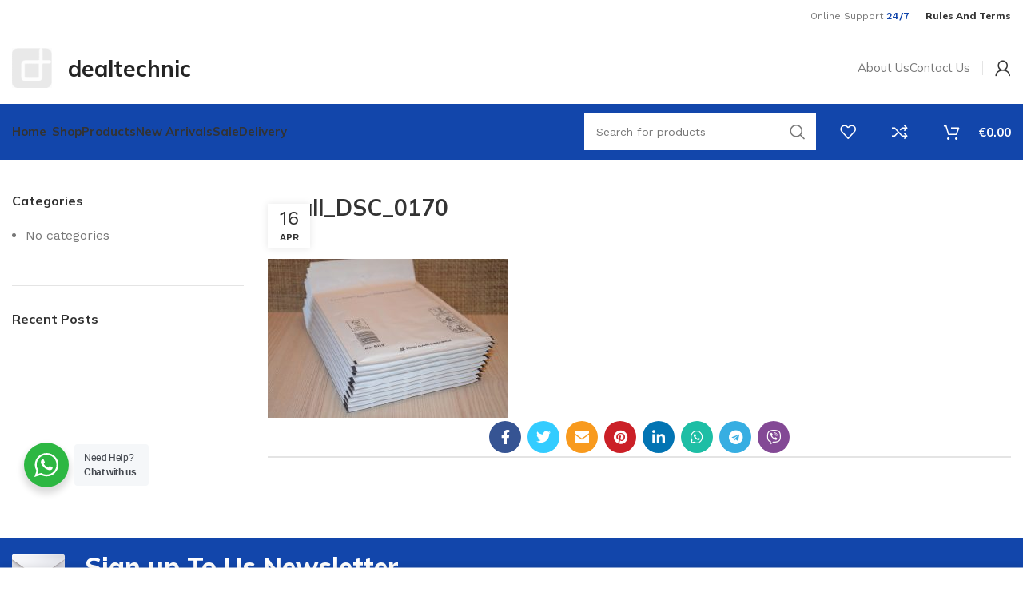

--- FILE ---
content_type: text/html; charset=UTF-8
request_url: https://dealtechnic.com/small_dsc_0170/
body_size: 23799
content:
<!DOCTYPE html>
<html lang="en-US">
<head>
	<meta charset="UTF-8">
	<link rel="profile" href="https://gmpg.org/xfn/11">
	<link rel="pingback" href="https://dealtechnic.com/xmlrpc.php">

			<script>window.MSInputMethodContext && document.documentMode && document.write('<script src="https://dealtechnic.com/wp-content/themes/woodmart/js/libs/ie11CustomProperties.min.js"><\/script>');</script>
		<title>small_DSC_0170 &#8211; Deal Technic</title>
<meta name='robots' content='max-image-preview:large' />

            <script data-no-defer="1" data-ezscrex="false" data-cfasync="false" data-pagespeed-no-defer data-cookieconsent="ignore">
                var ctPublicFunctions = {"_ajax_nonce":"f2966b86fa","_rest_nonce":"3bb2f64310","_ajax_url":"\/wp-admin\/admin-ajax.php","_rest_url":"https:\/\/dealtechnic.com\/wp-json\/","data__cookies_type":"none","data__ajax_type":"rest","data__bot_detector_enabled":1,"data__frontend_data_log_enabled":1,"cookiePrefix":"","wprocket_detected":false,"host_url":"dealtechnic.com","text__ee_click_to_select":"Click to select the whole data","text__ee_original_email":"The complete one is","text__ee_got_it":"Got it","text__ee_blocked":"Blocked","text__ee_cannot_connect":"Cannot connect","text__ee_cannot_decode":"Can not decode email. Unknown reason","text__ee_email_decoder":"CleanTalk email decoder","text__ee_wait_for_decoding":"The magic is on the way!","text__ee_decoding_process":"Please wait a few seconds while we decode the contact data."}
            </script>
        
            <script data-no-defer="1" data-ezscrex="false" data-cfasync="false" data-pagespeed-no-defer data-cookieconsent="ignore">
                var ctPublic = {"_ajax_nonce":"f2966b86fa","settings__forms__check_internal":0,"settings__forms__check_external":0,"settings__forms__force_protection":0,"settings__forms__search_test":1,"settings__forms__wc_add_to_cart":0,"settings__data__bot_detector_enabled":1,"settings__sfw__anti_crawler":0,"blog_home":"https:\/\/dealtechnic.com\/","pixel__setting":"3","pixel__enabled":true,"pixel__url":"https:\/\/moderate4-v4.cleantalk.org\/pixel\/00feb2866346baafd1b584148a13f680.gif","data__email_check_before_post":1,"data__email_check_exist_post":1,"data__cookies_type":"none","data__key_is_ok":true,"data__visible_fields_required":true,"wl_brandname":"Anti-Spam by CleanTalk","wl_brandname_short":"CleanTalk","ct_checkjs_key":"f08deb02603bc8409ea8c22c88d4358f0a917df38bf7984fd2267eed169ea923","emailEncoderPassKey":"480bc065ff9b1904ec756bbb6980eadc","bot_detector_forms_excluded":"W10=","advancedCacheExists":false,"varnishCacheExists":false,"wc_ajax_add_to_cart":true,"theRealPerson":{"phrases":{"trpHeading":"The Real Person Badge!","trpContent1":"The commenter acts as a real person and verified as not a bot.","trpContent2":" Anti-Spam by CleanTalk","trpContentLearnMore":"Learn more"},"trpContentLink":"https:\/\/cleantalk.org\/help\/the-real-person?utm_id=&amp;utm_term=&amp;utm_source=admin_side&amp;utm_medium=trp_badge&amp;utm_content=trp_badge_link_click&amp;utm_campaign=apbct_links","imgPersonUrl":"https:\/\/dealtechnic.com\/wp-content\/plugins\/cleantalk-spam-protect\/css\/images\/real_user.svg","imgShieldUrl":"https:\/\/dealtechnic.com\/wp-content\/plugins\/cleantalk-spam-protect\/css\/images\/shield.svg"}}
            </script>
        <link rel='dns-prefetch' href='//fd.cleantalk.org' />
<link rel='dns-prefetch' href='//fonts.googleapis.com' />
<link rel="alternate" type="application/rss+xml" title="Deal Technic &raquo; Feed" href="https://dealtechnic.com/feed/" />
<link rel="alternate" title="oEmbed (JSON)" type="application/json+oembed" href="https://dealtechnic.com/wp-json/oembed/1.0/embed?url=https%3A%2F%2Fdealtechnic.com%2Fsmall_dsc_0170%2F" />
<link rel="alternate" title="oEmbed (XML)" type="text/xml+oembed" href="https://dealtechnic.com/wp-json/oembed/1.0/embed?url=https%3A%2F%2Fdealtechnic.com%2Fsmall_dsc_0170%2F&#038;format=xml" />
<style id='wp-img-auto-sizes-contain-inline-css' type='text/css'>
img:is([sizes=auto i],[sizes^="auto," i]){contain-intrinsic-size:3000px 1500px}
/*# sourceURL=wp-img-auto-sizes-contain-inline-css */
</style>
<style id='classic-theme-styles-inline-css' type='text/css'>
/*! This file is auto-generated */
.wp-block-button__link{color:#fff;background-color:#32373c;border-radius:9999px;box-shadow:none;text-decoration:none;padding:calc(.667em + 2px) calc(1.333em + 2px);font-size:1.125em}.wp-block-file__button{background:#32373c;color:#fff;text-decoration:none}
/*# sourceURL=/wp-includes/css/classic-themes.min.css */
</style>
<link rel='stylesheet' id='nta-css-popup-css' href='https://dealtechnic.com/wp-content/plugins/whatsapp-for-wordpress/assets/dist/css/style.css?ver=6.9' type='text/css' media='all' />
<link rel='stylesheet' id='cleantalk-public-css-css' href='https://dealtechnic.com/wp-content/plugins/cleantalk-spam-protect/css/cleantalk-public.min.css?ver=6.70.1_1767686459' type='text/css' media='all' />
<link rel='stylesheet' id='cleantalk-email-decoder-css-css' href='https://dealtechnic.com/wp-content/plugins/cleantalk-spam-protect/css/cleantalk-email-decoder.min.css?ver=6.70.1_1767686459' type='text/css' media='all' />
<link rel='stylesheet' id='cleantalk-trp-css-css' href='https://dealtechnic.com/wp-content/plugins/cleantalk-spam-protect/css/cleantalk-trp.min.css?ver=6.70.1_1767686459' type='text/css' media='all' />
<link rel='stylesheet' id='wooajaxcart-css' href='https://dealtechnic.com/wp-content/plugins/woocommerce-ajax-cart/assets/wooajaxcart.css?ver=6.9' type='text/css' media='all' />
<style id='woocommerce-inline-inline-css' type='text/css'>
.woocommerce form .form-row .required { visibility: visible; }
/*# sourceURL=woocommerce-inline-inline-css */
</style>
<link rel='stylesheet' id='wt-import-export-for-woo-css' href='https://dealtechnic.com/wp-content/plugins/wt-import-export-for-woo/public/css/wt-import-export-for-woo-public.css?ver=1.1.5' type='text/css' media='all' />
<link rel='stylesheet' id='cwginstock_frontend_css-css' href='https://dealtechnic.com/wp-content/plugins/back-in-stock-notifier-for-woocommerce/assets/css/frontend.min.css?ver=6.2.4' type='text/css' media='' />
<link rel='stylesheet' id='cwginstock_bootstrap-css' href='https://dealtechnic.com/wp-content/plugins/back-in-stock-notifier-for-woocommerce/assets/css/bootstrap.min.css?ver=6.2.4' type='text/css' media='' />
<link rel='stylesheet' id='js_composer_front-css' href='https://dealtechnic.com/wp-content/plugins/js_composer/assets/css/js_composer.min.css?ver=7.0' type='text/css' media='all' />
<link rel='stylesheet' id='bootstrap-css' href='https://dealtechnic.com/wp-content/themes/woodmart/css/bootstrap-light.min.css?ver=7.2.4' type='text/css' media='all' />
<link rel='stylesheet' id='woodmart-style-css' href='https://dealtechnic.com/wp-content/themes/woodmart/css/parts/base.min.css?ver=7.2.4' type='text/css' media='all' />
<link rel='stylesheet' id='wd-widget-wd-recent-posts-css' href='https://dealtechnic.com/wp-content/themes/woodmart/css/parts/widget-wd-recent-posts.min.css?ver=7.2.4' type='text/css' media='all' />
<link rel='stylesheet' id='wd-widget-nav-css' href='https://dealtechnic.com/wp-content/themes/woodmart/css/parts/widget-nav.min.css?ver=7.2.4' type='text/css' media='all' />
<link rel='stylesheet' id='wd-widget-wd-layered-nav-css' href='https://dealtechnic.com/wp-content/themes/woodmart/css/parts/woo-widget-wd-layered-nav.min.css?ver=7.2.4' type='text/css' media='all' />
<link rel='stylesheet' id='wd-woo-mod-swatches-base-css' href='https://dealtechnic.com/wp-content/themes/woodmart/css/parts/woo-mod-swatches-base.min.css?ver=7.2.4' type='text/css' media='all' />
<link rel='stylesheet' id='wd-woo-mod-swatches-filter-css' href='https://dealtechnic.com/wp-content/themes/woodmart/css/parts/woo-mod-swatches-filter.min.css?ver=7.2.4' type='text/css' media='all' />
<link rel='stylesheet' id='wd-widget-product-cat-css' href='https://dealtechnic.com/wp-content/themes/woodmart/css/parts/woo-widget-product-cat.min.css?ver=7.2.4' type='text/css' media='all' />
<link rel='stylesheet' id='wd-widget-layered-nav-stock-status-css' href='https://dealtechnic.com/wp-content/themes/woodmart/css/parts/woo-widget-layered-nav-stock-status.min.css?ver=7.2.4' type='text/css' media='all' />
<link rel='stylesheet' id='wd-widget-product-list-css' href='https://dealtechnic.com/wp-content/themes/woodmart/css/parts/woo-widget-product-list.min.css?ver=7.2.4' type='text/css' media='all' />
<link rel='stylesheet' id='wd-widget-slider-price-filter-css' href='https://dealtechnic.com/wp-content/themes/woodmart/css/parts/woo-widget-slider-price-filter.min.css?ver=7.2.4' type='text/css' media='all' />
<link rel='stylesheet' id='wd-wpbakery-base-css' href='https://dealtechnic.com/wp-content/themes/woodmart/css/parts/int-wpb-base.min.css?ver=7.2.4' type='text/css' media='all' />
<link rel='stylesheet' id='wd-wpbakery-base-deprecated-css' href='https://dealtechnic.com/wp-content/themes/woodmart/css/parts/int-wpb-base-deprecated.min.css?ver=7.2.4' type='text/css' media='all' />
<link rel='stylesheet' id='wd-woocommerce-base-css' href='https://dealtechnic.com/wp-content/themes/woodmart/css/parts/woocommerce-base.min.css?ver=7.2.4' type='text/css' media='all' />
<link rel='stylesheet' id='wd-mod-star-rating-css' href='https://dealtechnic.com/wp-content/themes/woodmart/css/parts/mod-star-rating.min.css?ver=7.2.4' type='text/css' media='all' />
<link rel='stylesheet' id='wd-woo-el-track-order-css' href='https://dealtechnic.com/wp-content/themes/woodmart/css/parts/woo-el-track-order.min.css?ver=7.2.4' type='text/css' media='all' />
<link rel='stylesheet' id='wd-woo-opt-free-progress-bar-css' href='https://dealtechnic.com/wp-content/themes/woodmart/css/parts/woo-opt-free-progress-bar.min.css?ver=7.2.4' type='text/css' media='all' />
<link rel='stylesheet' id='wd-woo-mod-progress-bar-css' href='https://dealtechnic.com/wp-content/themes/woodmart/css/parts/woo-mod-progress-bar.min.css?ver=7.2.4' type='text/css' media='all' />
<link rel='stylesheet' id='wd-woo-mod-shop-attributes-css' href='https://dealtechnic.com/wp-content/themes/woodmart/css/parts/woo-mod-shop-attributes.min.css?ver=7.2.4' type='text/css' media='all' />
<link rel='stylesheet' id='child-style-css' href='https://dealtechnic.com/wp-content/themes/woodmart-child/style.css?ver=7.2.4' type='text/css' media='all' />
<link rel='stylesheet' id='wd-header-base-css' href='https://dealtechnic.com/wp-content/themes/woodmart/css/parts/header-base.min.css?ver=7.2.4' type='text/css' media='all' />
<link rel='stylesheet' id='wd-mod-tools-css' href='https://dealtechnic.com/wp-content/themes/woodmart/css/parts/mod-tools.min.css?ver=7.2.4' type='text/css' media='all' />
<link rel='stylesheet' id='wd-header-elements-base-css' href='https://dealtechnic.com/wp-content/themes/woodmart/css/parts/header-el-base.min.css?ver=7.2.4' type='text/css' media='all' />
<link rel='stylesheet' id='wd-woo-mod-login-form-css' href='https://dealtechnic.com/wp-content/themes/woodmart/css/parts/woo-mod-login-form.min.css?ver=7.2.4' type='text/css' media='all' />
<link rel='stylesheet' id='wd-header-my-account-css' href='https://dealtechnic.com/wp-content/themes/woodmart/css/parts/header-el-my-account.min.css?ver=7.2.4' type='text/css' media='all' />
<link rel='stylesheet' id='wd-header-search-css' href='https://dealtechnic.com/wp-content/themes/woodmart/css/parts/header-el-search.min.css?ver=7.2.4' type='text/css' media='all' />
<link rel='stylesheet' id='wd-header-search-form-css' href='https://dealtechnic.com/wp-content/themes/woodmart/css/parts/header-el-search-form.min.css?ver=7.2.4' type='text/css' media='all' />
<link rel='stylesheet' id='wd-wd-search-form-css' href='https://dealtechnic.com/wp-content/themes/woodmart/css/parts/wd-search-form.min.css?ver=7.2.4' type='text/css' media='all' />
<link rel='stylesheet' id='wd-header-cart-side-css' href='https://dealtechnic.com/wp-content/themes/woodmart/css/parts/header-el-cart-side.min.css?ver=7.2.4' type='text/css' media='all' />
<link rel='stylesheet' id='wd-woo-mod-quantity-css' href='https://dealtechnic.com/wp-content/themes/woodmart/css/parts/woo-mod-quantity.min.css?ver=7.2.4' type='text/css' media='all' />
<link rel='stylesheet' id='wd-header-cart-css' href='https://dealtechnic.com/wp-content/themes/woodmart/css/parts/header-el-cart.min.css?ver=7.2.4' type='text/css' media='all' />
<link rel='stylesheet' id='wd-widget-shopping-cart-css' href='https://dealtechnic.com/wp-content/themes/woodmart/css/parts/woo-widget-shopping-cart.min.css?ver=7.2.4' type='text/css' media='all' />
<link rel='stylesheet' id='wd-wd-search-results-css' href='https://dealtechnic.com/wp-content/themes/woodmart/css/parts/wd-search-results.min.css?ver=7.2.4' type='text/css' media='all' />
<link rel='stylesheet' id='wd-page-title-css' href='https://dealtechnic.com/wp-content/themes/woodmart/css/parts/page-title.min.css?ver=7.2.4' type='text/css' media='all' />
<link rel='stylesheet' id='wd-social-icons-css' href='https://dealtechnic.com/wp-content/themes/woodmart/css/parts/el-social-icons.min.css?ver=7.2.4' type='text/css' media='all' />
<link rel='stylesheet' id='wd-page-navigation-css' href='https://dealtechnic.com/wp-content/themes/woodmart/css/parts/mod-page-navigation.min.css?ver=7.2.4' type='text/css' media='all' />
<link rel='stylesheet' id='wd-blog-base-css' href='https://dealtechnic.com/wp-content/themes/woodmart/css/parts/blog-base.min.css?ver=7.2.4' type='text/css' media='all' />
<link rel='stylesheet' id='wd-blog-loop-base-css' href='https://dealtechnic.com/wp-content/themes/woodmart/css/parts/blog-loop-base.min.css?ver=7.2.4' type='text/css' media='all' />
<link rel='stylesheet' id='wd-blog-loop-design-meta-image-css' href='https://dealtechnic.com/wp-content/themes/woodmart/css/parts/blog-loop-design-meta-image.min.css?ver=7.2.4' type='text/css' media='all' />
<link rel='stylesheet' id='wd-woo-opt-title-limit-css' href='https://dealtechnic.com/wp-content/themes/woodmart/css/parts/woo-opt-title-limit.min.css?ver=7.2.4' type='text/css' media='all' />
<link rel='stylesheet' id='wd-woo-opt-stretch-cont-css' href='https://dealtechnic.com/wp-content/themes/woodmart/css/parts/woo-opt-stretch-cont.min.css?ver=7.2.4' type='text/css' media='all' />
<link rel='stylesheet' id='wd-owl-carousel-css' href='https://dealtechnic.com/wp-content/themes/woodmart/css/parts/lib-owl-carousel.min.css?ver=7.2.4' type='text/css' media='all' />
<link rel='stylesheet' id='wd-mod-comments-css' href='https://dealtechnic.com/wp-content/themes/woodmart/css/parts/mod-comments.min.css?ver=7.2.4' type='text/css' media='all' />
<link rel='stylesheet' id='wd-off-canvas-sidebar-css' href='https://dealtechnic.com/wp-content/themes/woodmart/css/parts/opt-off-canvas-sidebar.min.css?ver=7.2.4' type='text/css' media='all' />
<link rel='stylesheet' id='wd-banner-css' href='https://dealtechnic.com/wp-content/themes/woodmart/css/parts/wpb-el-banner.min.css?ver=7.2.4' type='text/css' media='all' />
<link rel='stylesheet' id='wd-banner-style-mask-and-shadow-css' href='https://dealtechnic.com/wp-content/themes/woodmart/css/parts/el-banner-style-mask-and-shadow.min.css?ver=7.2.4' type='text/css' media='all' />
<link rel='stylesheet' id='wd-banner-hover-zoom-css' href='https://dealtechnic.com/wp-content/themes/woodmart/css/parts/el-banner-hover-zoom.min.css?ver=7.2.4' type='text/css' media='all' />
<link rel='stylesheet' id='wd-mod-highlighted-text-css' href='https://dealtechnic.com/wp-content/themes/woodmart/css/parts/mod-highlighted-text.min.css?ver=7.2.4' type='text/css' media='all' />
<link rel='stylesheet' id='wd-widget-collapse-css' href='https://dealtechnic.com/wp-content/themes/woodmart/css/parts/opt-widget-collapse.min.css?ver=7.2.4' type='text/css' media='all' />
<link rel='stylesheet' id='wd-footer-base-css' href='https://dealtechnic.com/wp-content/themes/woodmart/css/parts/footer-base.min.css?ver=7.2.4' type='text/css' media='all' />
<link rel='stylesheet' id='wd-info-box-css' href='https://dealtechnic.com/wp-content/themes/woodmart/css/parts/el-info-box.min.css?ver=7.2.4' type='text/css' media='all' />
<link rel='stylesheet' id='wd-text-block-css' href='https://dealtechnic.com/wp-content/themes/woodmart/css/parts/el-text-block.min.css?ver=7.2.4' type='text/css' media='all' />
<link rel='stylesheet' id='wd-list-css' href='https://dealtechnic.com/wp-content/themes/woodmart/css/parts/el-list.min.css?ver=7.2.4' type='text/css' media='all' />
<link rel='stylesheet' id='wd-scroll-top-css' href='https://dealtechnic.com/wp-content/themes/woodmart/css/parts/opt-scrolltotop.min.css?ver=7.2.4' type='text/css' media='all' />
<link rel='stylesheet' id='wd-header-my-account-sidebar-css' href='https://dealtechnic.com/wp-content/themes/woodmart/css/parts/header-el-my-account-sidebar.min.css?ver=7.2.4' type='text/css' media='all' />
<link rel='stylesheet' id='wd-cookies-popup-css' href='https://dealtechnic.com/wp-content/themes/woodmart/css/parts/opt-cookies.min.css?ver=7.2.4' type='text/css' media='all' />
<link rel='stylesheet' id='wd-header-search-fullscreen-css' href='https://dealtechnic.com/wp-content/themes/woodmart/css/parts/header-el-search-fullscreen-general.min.css?ver=7.2.4' type='text/css' media='all' />
<link rel='stylesheet' id='wd-header-search-fullscreen-2-css' href='https://dealtechnic.com/wp-content/themes/woodmart/css/parts/header-el-search-fullscreen-2.min.css?ver=7.2.4' type='text/css' media='all' />
<link rel='stylesheet' id='wd-popular-requests-css' href='https://dealtechnic.com/wp-content/themes/woodmart/css/parts/opt-popular-requests.min.css?ver=7.2.4' type='text/css' media='all' />
<link rel='stylesheet' id='wd-wd-search-cat-css' href='https://dealtechnic.com/wp-content/themes/woodmart/css/parts/wd-search-cat.min.css?ver=7.2.4' type='text/css' media='all' />
<link rel='stylesheet' id='wd-bottom-toolbar-css' href='https://dealtechnic.com/wp-content/themes/woodmart/css/parts/opt-bottom-toolbar.min.css?ver=7.2.4' type='text/css' media='all' />
<link rel='stylesheet' id='wd-mod-sticky-sidebar-opener-css' href='https://dealtechnic.com/wp-content/themes/woodmart/css/parts/mod-sticky-sidebar-opener.min.css?ver=7.2.4' type='text/css' media='all' />
<link rel='stylesheet' id='xts-google-fonts-css' href='https://fonts.googleapis.com/css?family=Work+Sans%3A400%2C600%7CMulish%3A400%2C600%2C700%2C800%7CLato%3A400%2C700&#038;ver=7.2.4' type='text/css' media='all' />
<script type="text/javascript" src="https://dealtechnic.com/wp-content/plugins/cleantalk-spam-protect/js/apbct-public-bundle.min.js?ver=6.70.1_1767686459" id="apbct-public-bundle.min-js-js"></script>
<script type="text/javascript" src="https://fd.cleantalk.org/ct-bot-detector-wrapper.js?ver=6.70.1" id="ct_bot_detector-js" defer="defer" data-wp-strategy="defer"></script>
<script type="text/javascript" src="https://dealtechnic.com/wp-includes/js/jquery/jquery.min.js?ver=3.7.1" id="jquery-core-js"></script>
<script type="text/javascript" src="https://dealtechnic.com/wp-includes/js/jquery/jquery-migrate.min.js?ver=3.4.1" id="jquery-migrate-js"></script>
<script type="text/javascript" id="wooajaxcart-js-extra">
/* <![CDATA[ */
var wooajaxcart = {"updating_text":"Updating...","warn_remove_text":"Are you sure you want to remove this item from cart?","ajax_timeout":"200","confirm_zero_qty":"yes"};
//# sourceURL=wooajaxcart-js-extra
/* ]]> */
</script>
<script type="text/javascript" src="https://dealtechnic.com/wp-content/plugins/woocommerce-ajax-cart/assets/wooajaxcart.js?ver=6.9" id="wooajaxcart-js"></script>
<script type="text/javascript" src="https://dealtechnic.com/wp-content/plugins/woocommerce/assets/js/jquery-blockui/jquery.blockUI.min.js?ver=2.7.0-wc.10.4.3" id="wc-jquery-blockui-js" data-wp-strategy="defer"></script>
<script type="text/javascript" id="wc-add-to-cart-js-extra">
/* <![CDATA[ */
var wc_add_to_cart_params = {"ajax_url":"/wp-admin/admin-ajax.php","wc_ajax_url":"/?wc-ajax=%%endpoint%%","i18n_view_cart":"View cart","cart_url":"https://dealtechnic.com/cart/","is_cart":"","cart_redirect_after_add":"yes"};
//# sourceURL=wc-add-to-cart-js-extra
/* ]]> */
</script>
<script type="text/javascript" src="https://dealtechnic.com/wp-content/plugins/woocommerce/assets/js/frontend/add-to-cart.min.js?ver=10.4.3" id="wc-add-to-cart-js" data-wp-strategy="defer"></script>
<script type="text/javascript" src="https://dealtechnic.com/wp-content/plugins/woocommerce/assets/js/js-cookie/js.cookie.min.js?ver=2.1.4-wc.10.4.3" id="wc-js-cookie-js" defer="defer" data-wp-strategy="defer"></script>
<script type="text/javascript" id="woocommerce-js-extra">
/* <![CDATA[ */
var woocommerce_params = {"ajax_url":"/wp-admin/admin-ajax.php","wc_ajax_url":"/?wc-ajax=%%endpoint%%","i18n_password_show":"Show password","i18n_password_hide":"Hide password"};
//# sourceURL=woocommerce-js-extra
/* ]]> */
</script>
<script type="text/javascript" src="https://dealtechnic.com/wp-content/plugins/woocommerce/assets/js/frontend/woocommerce.min.js?ver=10.4.3" id="woocommerce-js" defer="defer" data-wp-strategy="defer"></script>
<script type="text/javascript" src="https://dealtechnic.com/wp-content/plugins/js_composer/assets/js/vendors/woocommerce-add-to-cart.js?ver=7.0" id="vc_woocommerce-add-to-cart-js-js"></script>
<script type="text/javascript" src="https://dealtechnic.com/wp-content/themes/woodmart/js/libs/device.min.js?ver=7.2.4" id="wd-device-library-js"></script>
<script></script><link rel="https://api.w.org/" href="https://dealtechnic.com/wp-json/" /><link rel="alternate" title="JSON" type="application/json" href="https://dealtechnic.com/wp-json/wp/v2/media/43256" /><meta name="generator" content="WordPress 6.9" />
<meta name="generator" content="WooCommerce 10.4.3" />
<link rel="canonical" href="https://dealtechnic.com/small_dsc_0170/" />
<link rel='shortlink' href='https://dealtechnic.com/?p=43256' />
<!-- Analytics by WP Statistics - https://wp-statistics.com -->
					<meta name="viewport" content="width=device-width, initial-scale=1.0, maximum-scale=1.0, user-scalable=no">
										<noscript><style>.woocommerce-product-gallery{ opacity: 1 !important; }</style></noscript>
	<meta name="generator" content="Powered by WPBakery Page Builder - drag and drop page builder for WordPress."/>
<link rel="icon" href="https://dealtechnic.com/wp-content/uploads/2013/08/cropped-dt-32x32.png" sizes="32x32" />
<link rel="icon" href="https://dealtechnic.com/wp-content/uploads/2013/08/cropped-dt-192x192.png" sizes="192x192" />
<link rel="apple-touch-icon" href="https://dealtechnic.com/wp-content/uploads/2013/08/cropped-dt-180x180.png" />
<meta name="msapplication-TileImage" content="https://dealtechnic.com/wp-content/uploads/2013/08/cropped-dt-270x270.png" />
<style>
		
		</style><noscript><style> .wpb_animate_when_almost_visible { opacity: 1; }</style></noscript>			<style id="wd-style-header_815926-css" data-type="wd-style-header_815926">
				:root{
	--wd-top-bar-h: 40px;
	--wd-top-bar-sm-h: 40px;
	--wd-top-bar-sticky-h: 0.001px;

	--wd-header-general-h: 90px;
	--wd-header-general-sm-h: 60px;
	--wd-header-general-sticky-h: 0.001px;

	--wd-header-bottom-h: 70px;
	--wd-header-bottom-sm-h: 62px;
	--wd-header-bottom-sticky-h: 70px;

	--wd-header-clone-h: 0.001px;
}

.whb-top-bar .wd-dropdown {
	margin-top: 0px;
}

.whb-top-bar .wd-dropdown:after {
	height: 10px;
}


.whb-header-bottom .wd-dropdown {
	margin-top: 15px;
}

.whb-header-bottom .wd-dropdown:after {
	height: 25px;
}

.whb-sticked .whb-header-bottom .wd-dropdown {
	margin-top: 15px;
}

.whb-sticked .whb-header-bottom .wd-dropdown:after {
	height: 25px;
}

.whb-header .whb-header-bottom .wd-header-cats {
	margin-top: -0px;
	margin-bottom: -0px;
	height: calc(100% + 0px);
}


@media (min-width: 1025px) {
		.whb-top-bar-inner {
		height: 40px;
		max-height: 40px;
	}

		.whb-sticked .whb-top-bar-inner {
		height: 40px;
		max-height: 40px;
	}
		
		.whb-general-header-inner {
		height: 90px;
		max-height: 90px;
	}

		.whb-sticked .whb-general-header-inner {
		height: 60px;
		max-height: 60px;
	}
		
		.whb-header-bottom-inner {
		height: 70px;
		max-height: 70px;
	}

		.whb-sticked .whb-header-bottom-inner {
		height: 70px;
		max-height: 70px;
	}
		
	
	}

@media (max-width: 1024px) {
		.whb-top-bar-inner {
		height: 40px;
		max-height: 40px;
	}
	
		.whb-general-header-inner {
		height: 60px;
		max-height: 60px;
	}
	
		.whb-header-bottom-inner {
		height: 62px;
		max-height: 62px;
	}
	
	
	}
		
.whb-s62vgl37p052mdljwdfp.wd-search-form.wd-header-search-form .searchform {
	--wd-form-bg: rgba(255, 255, 255, 1);
}
.whb-agekq5py2x6bca658nmc.wd-search-form.wd-header-search-form-mobile .searchform {
	--wd-form-bg: rgba(255, 255, 255, 1);
}
.whb-header-bottom {
	background-color: rgba(18, 70, 171, 1);
}
			</style>
						<style id="wd-style-theme_settings_default-css" data-type="wd-style-theme_settings_default">
				@font-face {
	font-weight: normal;
	font-style: normal;
	font-family: "woodmart-font";
	src: url("//dealtechnic.com/wp-content/themes/woodmart/fonts/woodmart-font-1-400.woff2?v=7.2.4") format("woff2");
}

.wd-popup.wd-promo-popup{
	background-color:rgb(248,248,248);
	background-image: url(https://dealtechnic.com/wp-content/uploads/2022/06/popup-banner-1.jpg);
	background-repeat:no-repeat;
	background-size:cover;
	background-position:center center;
}

.page-title-default{
	background-color:rgb(40,89,184);
	background-image: none;
	background-size:cover;
	background-position:center center;
}

.footer-container{
	background-color:#ffffff;
	background-image: none;
}

:root{
--wd-text-font:"Work Sans", Arial, Helvetica, sans-serif;
--wd-text-font-weight:400;
--wd-text-color:#777777;
--wd-text-font-size:16px;
}
:root{
--wd-title-font:"Mulish", Arial, Helvetica, sans-serif;
--wd-title-font-weight:700;
--wd-title-color:#242424;
}
:root{
--wd-entities-title-font:"Mulish", Arial, Helvetica, sans-serif;
--wd-entities-title-font-weight:700;
--wd-entities-title-transform:none;
--wd-entities-title-color:#333333;
--wd-entities-title-color-hover:rgb(51 51 51 / 65%);
}
:root{
--wd-alternative-font:"Lato", Arial, Helvetica, sans-serif;
}
:root{
--wd-widget-title-font:"Mulish", Arial, Helvetica, sans-serif;
--wd-widget-title-font-weight:700;
--wd-widget-title-transform:none;
--wd-widget-title-color:#333;
--wd-widget-title-font-size:16px;
}
:root{
--wd-header-el-font:"Mulish", Arial, Helvetica, sans-serif;
--wd-header-el-font-weight:700;
--wd-header-el-transform:capitalize;
--wd-header-el-font-size:15px;
}
html .wd-nav.wd-nav-secondary > li > a{
	font-family: "Mulish", Arial, Helvetica, sans-serif;font-weight: 800;
}

html .product.category-grid-item .wd-entities-title, html .product.category-grid-item.cat-design-replace-title .wd-entities-title, html .categories-style-masonry-first .category-grid-item:first-child .wd-entities-title, html .product.wd-cat .wd-entities-title{
	font-size: 18px;text-transform: none;
}

@media (max-width: 767px){
html .product.category-grid-item .wd-entities-title, html .product.category-grid-item.cat-design-replace-title .wd-entities-title, html .categories-style-masonry-first .category-grid-item:first-child .wd-entities-title, html .product.wd-cat .wd-entities-title{
	font-size: 16px;
}

}
html .wd-nav-mobile > li > a{
	text-transform: none;
}

.whb-general-header .wd-nav.wd-nav-secondary > li > a{
	font-weight: 400;color: rgb(119,119,119);
}

.whb-general-header .wd-nav.wd-nav-secondary > li:hover > a, .whb-general-header .wd-nav.wd-nav-secondary > li.current-menu-item > a{
	color: rgb(36,36,36);
}

:root{
--wd-primary-color:rgb(18,70,171);
}
:root{
--wd-alternative-color:rgb(95,171,18);
}
:root{
--wd-link-color:#333333;
--wd-link-color-hover:#242424;
}
:root{
--btn-default-bgcolor:#f7f7f7;
}
:root{
--btn-default-bgcolor-hover:#efefef;
}
:root{
--btn-accented-bgcolor:rgb(18,70,171);
}
:root{
--btn-accented-bgcolor-hover:rgb(16,64,156);
}
html .entry-summary .single_add_to_cart_button, .wd-single-add-cart .single_add_to_cart_button, html .wd-sticky-btn-cart .single_add_to_cart_button, html .wd-sticky-add-to-cart, html .wd-sticky-btn.wd-quantity-overlap div.quantity input[type]{
	background: rgb(95,171,18);
}

html .entry-summary .single_add_to_cart_button:hover, .wd-single-add-cart .single_add_to_cart_button:hover, html .wd-sticky-btn-cart .single_add_to_cart_button:hover, html .wd-sticky-add-to-cart:hover, html .wd-sticky-btn.wd-quantity-overlap .cart:hover > div.quantity input[type], html .wd-sticky-btn.wd-quantity-overlap .cart:hover > div.quantity+.button{
	background: rgb(84,157,10);
}

:root{
--notices-success-bg:#459647;
}
:root{
--notices-success-color:#fff;
}
:root{
--notices-warning-bg:#E0B252;
}
:root{
--notices-warning-color:#fff;
}
	:root{
					
			
							--wd-form-brd-radius: 0px;
					
					--wd-form-brd-width: 0px;
		
					--btn-default-color: #333;
		
					--btn-default-color-hover: #333;
		
					--btn-accented-color: #fff;
		
					--btn-accented-color-hover: #fff;
		
									--btn-default-brd-radius: 0px;
				--btn-default-box-shadow: none;
				--btn-default-box-shadow-hover: none;
				--btn-default-box-shadow-active: none;
				--btn-default-bottom: 0px;
			
			
			
					
									--btn-accented-brd-radius: 0px;
				--btn-accented-box-shadow: none;
				--btn-accented-box-shadow-hover: none;
				--btn-accented-box-shadow-active: none;
				--btn-accented-bottom: 0px;
			
			
			
					
									--wd-sticky-btn-height: 95px;
					
					--wd-brd-radius: 0px;
			}

			@media (max-width: 1024px) {
			:root {
				--wd-sticky-btn-height: 95px;
			}
		}
	
			@media (max-width: 768px) {
			:root {
				--wd-sticky-btn-height: 42px;
			}
		}
	
			@media (min-width: 1025px) {
			.whb-boxed:not(.whb-sticked):not(.whb-full-width) .whb-main-header {
				max-width: 1360px;
			}
		}

		.container {
			max-width: 1390px;
		}

		:root{
			--wd-container-w: 1390px;
		}
	
			@media (min-width: 1390px) {
			[data-vc-full-width]:not([data-vc-stretch-content]),
			:is(.vc_section, .vc_row).wd-section-stretch {
				padding-left: calc((100vw - 1390px - var(--wd-sticky-nav-w) - var(--wd-scroll-w)) / 2);
				padding-right: calc((100vw - 1390px - var(--wd-sticky-nav-w) - var(--wd-scroll-w)) / 2);
			}
		}
	
			div.wd-popup.popup-quick-view {
			max-width: 920px;
		}
	
	
	
	
			.woodmart-woocommerce-layered-nav .wd-scroll-content {
			max-height: 223px;
		}
	
	
	body, [class*=color-scheme-light], [class*=color-scheme-dark], .wd-search-form[class*="wd-header-search-form"] form.searchform, .wd-el-search .searchform {

									--wd-form-color: rgb(119,119,119);
					
									--wd-form-placeholder-color: rgb(119,119,119);
					
							
							
									--wd-form-bg: rgba(15,15,15,0.04);
						}
# .outofstock .price{display:none}
			</style>
			<style id='global-styles-inline-css' type='text/css'>
:root{--wp--preset--aspect-ratio--square: 1;--wp--preset--aspect-ratio--4-3: 4/3;--wp--preset--aspect-ratio--3-4: 3/4;--wp--preset--aspect-ratio--3-2: 3/2;--wp--preset--aspect-ratio--2-3: 2/3;--wp--preset--aspect-ratio--16-9: 16/9;--wp--preset--aspect-ratio--9-16: 9/16;--wp--preset--color--black: #000000;--wp--preset--color--cyan-bluish-gray: #abb8c3;--wp--preset--color--white: #ffffff;--wp--preset--color--pale-pink: #f78da7;--wp--preset--color--vivid-red: #cf2e2e;--wp--preset--color--luminous-vivid-orange: #ff6900;--wp--preset--color--luminous-vivid-amber: #fcb900;--wp--preset--color--light-green-cyan: #7bdcb5;--wp--preset--color--vivid-green-cyan: #00d084;--wp--preset--color--pale-cyan-blue: #8ed1fc;--wp--preset--color--vivid-cyan-blue: #0693e3;--wp--preset--color--vivid-purple: #9b51e0;--wp--preset--gradient--vivid-cyan-blue-to-vivid-purple: linear-gradient(135deg,rgb(6,147,227) 0%,rgb(155,81,224) 100%);--wp--preset--gradient--light-green-cyan-to-vivid-green-cyan: linear-gradient(135deg,rgb(122,220,180) 0%,rgb(0,208,130) 100%);--wp--preset--gradient--luminous-vivid-amber-to-luminous-vivid-orange: linear-gradient(135deg,rgb(252,185,0) 0%,rgb(255,105,0) 100%);--wp--preset--gradient--luminous-vivid-orange-to-vivid-red: linear-gradient(135deg,rgb(255,105,0) 0%,rgb(207,46,46) 100%);--wp--preset--gradient--very-light-gray-to-cyan-bluish-gray: linear-gradient(135deg,rgb(238,238,238) 0%,rgb(169,184,195) 100%);--wp--preset--gradient--cool-to-warm-spectrum: linear-gradient(135deg,rgb(74,234,220) 0%,rgb(151,120,209) 20%,rgb(207,42,186) 40%,rgb(238,44,130) 60%,rgb(251,105,98) 80%,rgb(254,248,76) 100%);--wp--preset--gradient--blush-light-purple: linear-gradient(135deg,rgb(255,206,236) 0%,rgb(152,150,240) 100%);--wp--preset--gradient--blush-bordeaux: linear-gradient(135deg,rgb(254,205,165) 0%,rgb(254,45,45) 50%,rgb(107,0,62) 100%);--wp--preset--gradient--luminous-dusk: linear-gradient(135deg,rgb(255,203,112) 0%,rgb(199,81,192) 50%,rgb(65,88,208) 100%);--wp--preset--gradient--pale-ocean: linear-gradient(135deg,rgb(255,245,203) 0%,rgb(182,227,212) 50%,rgb(51,167,181) 100%);--wp--preset--gradient--electric-grass: linear-gradient(135deg,rgb(202,248,128) 0%,rgb(113,206,126) 100%);--wp--preset--gradient--midnight: linear-gradient(135deg,rgb(2,3,129) 0%,rgb(40,116,252) 100%);--wp--preset--font-size--small: 13px;--wp--preset--font-size--medium: 20px;--wp--preset--font-size--large: 36px;--wp--preset--font-size--x-large: 42px;--wp--preset--spacing--20: 0.44rem;--wp--preset--spacing--30: 0.67rem;--wp--preset--spacing--40: 1rem;--wp--preset--spacing--50: 1.5rem;--wp--preset--spacing--60: 2.25rem;--wp--preset--spacing--70: 3.38rem;--wp--preset--spacing--80: 5.06rem;--wp--preset--shadow--natural: 6px 6px 9px rgba(0, 0, 0, 0.2);--wp--preset--shadow--deep: 12px 12px 50px rgba(0, 0, 0, 0.4);--wp--preset--shadow--sharp: 6px 6px 0px rgba(0, 0, 0, 0.2);--wp--preset--shadow--outlined: 6px 6px 0px -3px rgb(255, 255, 255), 6px 6px rgb(0, 0, 0);--wp--preset--shadow--crisp: 6px 6px 0px rgb(0, 0, 0);}:where(.is-layout-flex){gap: 0.5em;}:where(.is-layout-grid){gap: 0.5em;}body .is-layout-flex{display: flex;}.is-layout-flex{flex-wrap: wrap;align-items: center;}.is-layout-flex > :is(*, div){margin: 0;}body .is-layout-grid{display: grid;}.is-layout-grid > :is(*, div){margin: 0;}:where(.wp-block-columns.is-layout-flex){gap: 2em;}:where(.wp-block-columns.is-layout-grid){gap: 2em;}:where(.wp-block-post-template.is-layout-flex){gap: 1.25em;}:where(.wp-block-post-template.is-layout-grid){gap: 1.25em;}.has-black-color{color: var(--wp--preset--color--black) !important;}.has-cyan-bluish-gray-color{color: var(--wp--preset--color--cyan-bluish-gray) !important;}.has-white-color{color: var(--wp--preset--color--white) !important;}.has-pale-pink-color{color: var(--wp--preset--color--pale-pink) !important;}.has-vivid-red-color{color: var(--wp--preset--color--vivid-red) !important;}.has-luminous-vivid-orange-color{color: var(--wp--preset--color--luminous-vivid-orange) !important;}.has-luminous-vivid-amber-color{color: var(--wp--preset--color--luminous-vivid-amber) !important;}.has-light-green-cyan-color{color: var(--wp--preset--color--light-green-cyan) !important;}.has-vivid-green-cyan-color{color: var(--wp--preset--color--vivid-green-cyan) !important;}.has-pale-cyan-blue-color{color: var(--wp--preset--color--pale-cyan-blue) !important;}.has-vivid-cyan-blue-color{color: var(--wp--preset--color--vivid-cyan-blue) !important;}.has-vivid-purple-color{color: var(--wp--preset--color--vivid-purple) !important;}.has-black-background-color{background-color: var(--wp--preset--color--black) !important;}.has-cyan-bluish-gray-background-color{background-color: var(--wp--preset--color--cyan-bluish-gray) !important;}.has-white-background-color{background-color: var(--wp--preset--color--white) !important;}.has-pale-pink-background-color{background-color: var(--wp--preset--color--pale-pink) !important;}.has-vivid-red-background-color{background-color: var(--wp--preset--color--vivid-red) !important;}.has-luminous-vivid-orange-background-color{background-color: var(--wp--preset--color--luminous-vivid-orange) !important;}.has-luminous-vivid-amber-background-color{background-color: var(--wp--preset--color--luminous-vivid-amber) !important;}.has-light-green-cyan-background-color{background-color: var(--wp--preset--color--light-green-cyan) !important;}.has-vivid-green-cyan-background-color{background-color: var(--wp--preset--color--vivid-green-cyan) !important;}.has-pale-cyan-blue-background-color{background-color: var(--wp--preset--color--pale-cyan-blue) !important;}.has-vivid-cyan-blue-background-color{background-color: var(--wp--preset--color--vivid-cyan-blue) !important;}.has-vivid-purple-background-color{background-color: var(--wp--preset--color--vivid-purple) !important;}.has-black-border-color{border-color: var(--wp--preset--color--black) !important;}.has-cyan-bluish-gray-border-color{border-color: var(--wp--preset--color--cyan-bluish-gray) !important;}.has-white-border-color{border-color: var(--wp--preset--color--white) !important;}.has-pale-pink-border-color{border-color: var(--wp--preset--color--pale-pink) !important;}.has-vivid-red-border-color{border-color: var(--wp--preset--color--vivid-red) !important;}.has-luminous-vivid-orange-border-color{border-color: var(--wp--preset--color--luminous-vivid-orange) !important;}.has-luminous-vivid-amber-border-color{border-color: var(--wp--preset--color--luminous-vivid-amber) !important;}.has-light-green-cyan-border-color{border-color: var(--wp--preset--color--light-green-cyan) !important;}.has-vivid-green-cyan-border-color{border-color: var(--wp--preset--color--vivid-green-cyan) !important;}.has-pale-cyan-blue-border-color{border-color: var(--wp--preset--color--pale-cyan-blue) !important;}.has-vivid-cyan-blue-border-color{border-color: var(--wp--preset--color--vivid-cyan-blue) !important;}.has-vivid-purple-border-color{border-color: var(--wp--preset--color--vivid-purple) !important;}.has-vivid-cyan-blue-to-vivid-purple-gradient-background{background: var(--wp--preset--gradient--vivid-cyan-blue-to-vivid-purple) !important;}.has-light-green-cyan-to-vivid-green-cyan-gradient-background{background: var(--wp--preset--gradient--light-green-cyan-to-vivid-green-cyan) !important;}.has-luminous-vivid-amber-to-luminous-vivid-orange-gradient-background{background: var(--wp--preset--gradient--luminous-vivid-amber-to-luminous-vivid-orange) !important;}.has-luminous-vivid-orange-to-vivid-red-gradient-background{background: var(--wp--preset--gradient--luminous-vivid-orange-to-vivid-red) !important;}.has-very-light-gray-to-cyan-bluish-gray-gradient-background{background: var(--wp--preset--gradient--very-light-gray-to-cyan-bluish-gray) !important;}.has-cool-to-warm-spectrum-gradient-background{background: var(--wp--preset--gradient--cool-to-warm-spectrum) !important;}.has-blush-light-purple-gradient-background{background: var(--wp--preset--gradient--blush-light-purple) !important;}.has-blush-bordeaux-gradient-background{background: var(--wp--preset--gradient--blush-bordeaux) !important;}.has-luminous-dusk-gradient-background{background: var(--wp--preset--gradient--luminous-dusk) !important;}.has-pale-ocean-gradient-background{background: var(--wp--preset--gradient--pale-ocean) !important;}.has-electric-grass-gradient-background{background: var(--wp--preset--gradient--electric-grass) !important;}.has-midnight-gradient-background{background: var(--wp--preset--gradient--midnight) !important;}.has-small-font-size{font-size: var(--wp--preset--font-size--small) !important;}.has-medium-font-size{font-size: var(--wp--preset--font-size--medium) !important;}.has-large-font-size{font-size: var(--wp--preset--font-size--large) !important;}.has-x-large-font-size{font-size: var(--wp--preset--font-size--x-large) !important;}
/*# sourceURL=global-styles-inline-css */
</style>
<link rel='stylesheet' id='vc_font_awesome_5_shims-css' href='https://dealtechnic.com/wp-content/plugins/js_composer/assets/lib/bower/font-awesome/css/v4-shims.min.css?ver=7.0' type='text/css' media='all' />
<link rel='stylesheet' id='vc_font_awesome_5-css' href='https://dealtechnic.com/wp-content/plugins/js_composer/assets/lib/bower/font-awesome/css/all.min.css?ver=7.0' type='text/css' media='all' />
<link rel='stylesheet' id='dashicons-css' href='https://dealtechnic.com/wp-includes/css/dashicons.min.css?ver=6.9' type='text/css' media='all' />
<style id='dashicons-inline-css' type='text/css'>
[data-font="Dashicons"]:before {font-family: 'Dashicons' !important;content: attr(data-icon) !important;speak: none !important;font-weight: normal !important;font-variant: normal !important;text-transform: none !important;line-height: 1 !important;font-style: normal !important;-webkit-font-smoothing: antialiased !important;-moz-osx-font-smoothing: grayscale !important;}
/*# sourceURL=dashicons-inline-css */
</style>
<style id='woodmart-inline-css-inline-css' type='text/css'>
#wd-63da740d2706a .list-icon {color: #333333;}
#wd-63da7b5553080 .list-icon {color: #333333;}
#wd-63da7b65e63db .list-icon {color: #333333;}
/*# sourceURL=woodmart-inline-css-inline-css */
</style>
</head>

<body data-rsssl=1 class="attachment wp-singular attachment-template-default single single-attachment postid-43256 attachmentid-43256 attachment-jpeg wp-theme-woodmart wp-child-theme-woodmart-child theme-woodmart woocommerce-no-js wrapper-custom  categories-accordion-on woodmart-ajax-shop-on offcanvas-sidebar-mobile offcanvas-sidebar-tablet sticky-toolbar-on wpb-js-composer js-comp-ver-7.0 vc_responsive">
			<script type="text/javascript" id="wd-flicker-fix">// Flicker fix.</script>	
	
	<div class="website-wrapper">
									<header class="whb-header whb-header_815926 whb-sticky-shadow whb-scroll-stick whb-sticky-real whb-hide-on-scroll">
					<div class="whb-main-header">
	
<div class="whb-row whb-top-bar whb-not-sticky-row whb-without-bg whb-without-border whb-color-dark whb-flex-flex-middle">
	<div class="container">
		<div class="whb-flex-row whb-top-bar-inner">
			<div class="whb-column whb-col-left whb-visible-lg whb-empty-column">
	</div>
<div class="whb-column whb-col-center whb-visible-lg whb-empty-column">
	</div>
<div class="whb-column whb-col-right whb-visible-lg">
	<div class="whb-space-element " style="width:30px;"></div>
<div class="wd-header-text set-cont-mb-s reset-last-child  wd-inline">Online Support <strong><span style="color: #1246ab;">24/7</span></strong></div>

<div class="wd-header-nav wd-header-secondary-nav  wd-inline" role="navigation" aria-label="Secondary navigation">
	<ul id="menu-top-bar-menu" class="menu wd-nav wd-nav-secondary wd-style-default wd-gap-s"><li id="menu-item-48445" class="menu-item menu-item-type-post_type menu-item-object-page menu-item-48445 item-level-0 menu-simple-dropdown wd-event-hover" ><a href="https://dealtechnic.com/rules-and-terms/" class="woodmart-nav-link"><span class="nav-link-text">Rules and Terms</span></a></li>
</ul></div><!--END MAIN-NAV-->
</div>
<div class="whb-column whb-col-mobile whb-hidden-lg whb-empty-column">
	</div>
		</div>
	</div>
</div>

<div class="whb-row whb-general-header whb-not-sticky-row whb-without-bg whb-without-border whb-color-dark whb-flex-flex-middle">
	<div class="container">
		<div class="whb-flex-row whb-general-header-inner">
			<div class="whb-column whb-col-left whb-visible-lg">
	<div class="site-logo">
	<a href="https://dealtechnic.com/" class="wd-logo wd-main-logo" rel="home">
		<img width="512" height="512" src="https://dealtechnic.com/wp-content/uploads/2013/08/cropped-dt.png" class="attachment-full size-full" alt="" style="max-width:50px;" decoding="async" fetchpriority="high" srcset="https://dealtechnic.com/wp-content/uploads/2013/08/cropped-dt.png 512w, https://dealtechnic.com/wp-content/uploads/2013/08/cropped-dt-300x300.png 300w, https://dealtechnic.com/wp-content/uploads/2013/08/cropped-dt-150x150.png 150w, https://dealtechnic.com/wp-content/uploads/2013/08/cropped-dt-480x480.png 480w, https://dealtechnic.com/wp-content/uploads/2013/08/cropped-dt-400x400.png 400w, https://dealtechnic.com/wp-content/uploads/2013/08/cropped-dt-510x510.png 510w, https://dealtechnic.com/wp-content/uploads/2013/08/cropped-dt-100x100.png 100w, https://dealtechnic.com/wp-content/uploads/2013/08/cropped-dt-270x270.png 270w, https://dealtechnic.com/wp-content/uploads/2013/08/cropped-dt-192x192.png 192w, https://dealtechnic.com/wp-content/uploads/2013/08/cropped-dt-180x180.png 180w, https://dealtechnic.com/wp-content/uploads/2013/08/cropped-dt-32x32.png 32w" sizes="(max-width: 512px) 100vw, 512px" />	</a>
	</div>

<div class="wd-header-text set-cont-mb-s reset-last-child "><h1>dealtechnic</h1></div>
</div>
<div class="whb-column whb-col-center whb-visible-lg whb-empty-column">
	</div>
<div class="whb-column whb-col-right whb-visible-lg">
	
<div class="wd-header-nav wd-header-secondary-nav text-right" role="navigation" aria-label="Secondary navigation">
	<ul id="menu-header-menu-right-megamarket" class="menu wd-nav wd-nav-secondary wd-style-separated wd-gap-m"><li id="menu-item-48246" class="menu-item menu-item-type-post_type menu-item-object-page menu-item-48246 item-level-0 menu-simple-dropdown wd-event-hover" ><a href="https://dealtechnic.com/about-us-2/" class="woodmart-nav-link"><span class="nav-link-text">About us</span></a></li>
<li id="menu-item-48465" class="menu-item menu-item-type-post_type menu-item-object-page menu-item-48465 item-level-0 menu-simple-dropdown wd-event-hover" ><a href="https://dealtechnic.com/contact-us/" class="woodmart-nav-link"><span class="nav-link-text">Contact Us</span></a></li>
</ul></div><!--END MAIN-NAV-->
<div class="whb-space-element " style="width:5px;"></div><div class="wd-header-divider whb-divider-default "></div><div class="whb-space-element " style="width:5px;"></div><div class="wd-header-my-account wd-tools-element wd-event-hover wd-design-1 wd-account-style-icon login-side-opener whb-la20wo6cxbfz5hvczmmx">
			<a href="https://dealtechnic.com/my-account/" title="My account">
			
				<span class="wd-tools-icon">
									</span>
				<span class="wd-tools-text">
				Login / Register			</span>

					</a>

			</div>
</div>
<div class="whb-column whb-mobile-left whb-hidden-lg whb-empty-column">
	</div>
<div class="whb-column whb-mobile-center whb-hidden-lg">
	<div class="site-logo">
	<a href="https://dealtechnic.com/" class="wd-logo wd-main-logo" rel="home">
		<img width="512" height="512" src="https://dealtechnic.com/wp-content/uploads/2013/08/cropped-dt.png" class="attachment-full size-full" alt="" style="max-width:150px;" decoding="async" srcset="https://dealtechnic.com/wp-content/uploads/2013/08/cropped-dt.png 512w, https://dealtechnic.com/wp-content/uploads/2013/08/cropped-dt-300x300.png 300w, https://dealtechnic.com/wp-content/uploads/2013/08/cropped-dt-150x150.png 150w, https://dealtechnic.com/wp-content/uploads/2013/08/cropped-dt-480x480.png 480w, https://dealtechnic.com/wp-content/uploads/2013/08/cropped-dt-400x400.png 400w, https://dealtechnic.com/wp-content/uploads/2013/08/cropped-dt-510x510.png 510w, https://dealtechnic.com/wp-content/uploads/2013/08/cropped-dt-100x100.png 100w, https://dealtechnic.com/wp-content/uploads/2013/08/cropped-dt-270x270.png 270w, https://dealtechnic.com/wp-content/uploads/2013/08/cropped-dt-192x192.png 192w, https://dealtechnic.com/wp-content/uploads/2013/08/cropped-dt-180x180.png 180w, https://dealtechnic.com/wp-content/uploads/2013/08/cropped-dt-32x32.png 32w" sizes="(max-width: 512px) 100vw, 512px" />	</a>
	</div>
</div>
<div class="whb-column whb-mobile-right whb-hidden-lg whb-empty-column">
	</div>
		</div>
	</div>
</div>

<div class="whb-row whb-header-bottom whb-sticky-row whb-with-bg whb-without-border whb-color-light whb-flex-flex-middle">
	<div class="container">
		<div class="whb-flex-row whb-header-bottom-inner">
			<div class="whb-column whb-col-left whb-visible-lg">
	<div class="wd-header-nav wd-header-main-nav text-left wd-design-1" role="navigation" aria-label="Main navigation">
	<ul id="menu-main-header-menu-megamarket" class="menu wd-nav wd-nav-main wd-style-default wd-gap-m"><li id="menu-item-48941" class="menu-item menu-item-type-custom menu-item-object-custom menu-item-home menu-item-48941 item-level-0 menu-simple-dropdown wd-event-hover" ><a href="https://dealtechnic.com" class="woodmart-nav-link"><span class="nav-link-text">Home</span></a></li>
<li id="menu-item-48471" class="menu-item menu-item-type-post_type menu-item-object-page menu-item-48471 item-level-0 menu-simple-dropdown wd-event-hover" ><a href="https://dealtechnic.com/shop/" class="woodmart-nav-link"><span class="wd-nav-icon fa fa-Payment-Delivery-1.svg"></span><span class="nav-link-text">Shop</span></a></li>
<li id="menu-item-48511" class="menu-item menu-item-type-post_type menu-item-object-page menu-item-48511 item-level-0 menu-simple-dropdown wd-event-hover" ><a href="https://dealtechnic.com/products-2/" class="woodmart-nav-link"><span class="nav-link-text">Products</span></a></li>
<li id="menu-item-48504" class="menu-item menu-item-type-post_type menu-item-object-page menu-item-48504 item-level-0 menu-simple-dropdown wd-event-hover" ><a href="https://dealtechnic.com/new-arrivals/" class="woodmart-nav-link"><span class="nav-link-text">New Arrivals</span></a></li>
<li id="menu-item-48503" class="menu-item menu-item-type-post_type menu-item-object-page menu-item-48503 item-level-0 menu-simple-dropdown wd-event-hover" ><a href="https://dealtechnic.com/sale/" class="woodmart-nav-link"><span class="nav-link-text">Sale</span></a></li>
<li id="menu-item-48427" class="menu-item menu-item-type-post_type menu-item-object-page menu-item-48427 item-level-0 menu-simple-dropdown wd-event-hover" ><a href="https://dealtechnic.com/delivery-2/" class="woodmart-nav-link"><span class="nav-link-text">Delivery</span></a></li>
</ul></div><!--END MAIN-NAV-->
</div>
<div class="whb-column whb-col-center whb-visible-lg whb-empty-column">
	</div>
<div class="whb-column whb-col-right whb-visible-lg">
				<div class="wd-search-form wd-header-search-form wd-display-full-screen-2 whb-s62vgl37p052mdljwdfp">
				
				
				<form apbct-form-sign="native_search" role="search" method="get" class="searchform  wd-style-default" action="https://dealtechnic.com/" >
					<input type="text" class="s" placeholder="Search for products" value="" name="s" aria-label="Search" title="Search for products" required/>
					<input type="hidden" name="post_type" value="product">
										<button type="submit" class="searchsubmit">
						<span>
							Search						</span>
											</button>
				<input
                    class="apbct_special_field apbct_email_id__search_form"
                    name="apbct__email_id__search_form"
                    aria-label="apbct__label_id__search_form"
                    type="text" size="30" maxlength="200" autocomplete="off"
                    value=""
                /><input
                   id="apbct_submit_id__search_form" 
                   class="apbct_special_field apbct__email_id__search_form"
                   name="apbct__label_id__search_form"
                   aria-label="apbct_submit_name__search_form"
                   type="submit"
                   size="30"
                   maxlength="200"
                   value="8503"
               /></form>

				
				
				
				
							</div>
		<div class="whb-space-element " style="width:10px;"></div>
<div class="wd-header-wishlist wd-tools-element wd-style-icon wd-with-count wd-design-6 whb-0cp6i2q1ei66qp8ouh18" title="My Wishlist">
	<a href="https://dealtechnic.com/wishlist-3/">
		
			<span class="wd-tools-icon">
				
									<span class="wd-tools-count">
						0					</span>
							</span>

			<span class="wd-tools-text">
				Wishlist			</span>

			</a>
</div>
<div class="whb-space-element " style="width:10px;"></div>
<div class="wd-header-compare wd-tools-element wd-style-icon wd-with-count wd-design-6 whb-favn83x7p1zxo6lld8w6">
	<a href="https://dealtechnic.com/compare/" title="Compare products">
		
			<span class="wd-tools-icon">
				
									<span class="wd-tools-count">0</span>
							</span>
			<span class="wd-tools-text">
				Compare			</span>

			</a>
	</div>
<div class="whb-space-element " style="width:10px;"></div>
<div class="wd-header-cart wd-tools-element wd-design-6 cart-widget-opener whb-vgs0lyuttr1djadupcb0">
	<a href="https://dealtechnic.com/cart/" title="Shopping cart">
		
			<span class="wd-tools-icon">
															<span class="wd-cart-number wd-tools-count">0 <span>items</span></span>
									</span>
			<span class="wd-tools-text">
				
										<span class="wd-cart-subtotal"><span class="woocommerce-Price-amount amount"><bdi><span class="woocommerce-Price-currencySymbol">&euro;</span>0.00</bdi></span></span>
					</span>

			</a>
	</div>
</div>
<div class="whb-column whb-col-mobile whb-hidden-lg">
	<div class="wd-tools-element wd-header-mobile-nav wd-style-icon wd-design-1 whb-e224ild7od7oenwibfmt">
	<a href="#" rel="nofollow" aria-label="Open mobile menu">
		
		<span class="wd-tools-icon">
					</span>

		<span class="wd-tools-text">Menu</span>

			</a>
</div><!--END wd-header-mobile-nav-->			<div class="wd-search-form wd-header-search-form-mobile wd-display-full-screen-2 whb-agekq5py2x6bca658nmc">
				
				
				<form apbct-form-sign="native_search" role="search" method="get" class="searchform  wd-style-default wd-cat-style-bordered woodmart-ajax-search" action="https://dealtechnic.com/"  data-thumbnail="1" data-price="1" data-post_type="product" data-count="20" data-sku="0" data-symbols_count="3">
					<input type="text" class="s" placeholder="Search for products" value="" name="s" aria-label="Search" title="Search for products" required/>
					<input type="hidden" name="post_type" value="product">
										<button type="submit" class="searchsubmit">
						<span>
							Search						</span>
											</button>
				<input
                    class="apbct_special_field apbct_email_id__search_form"
                    name="apbct__email_id__search_form"
                    aria-label="apbct__label_id__search_form"
                    type="text" size="30" maxlength="200" autocomplete="off"
                    value=""
                /><input
                   id="apbct_submit_id__search_form" 
                   class="apbct_special_field apbct__email_id__search_form"
                   name="apbct__label_id__search_form"
                   aria-label="apbct_submit_name__search_form"
                   type="submit"
                   size="30"
                   maxlength="200"
                   value="92545"
               /></form>

				
				
									<div class="search-results-wrapper">
						<div class="wd-dropdown-results wd-scroll wd-dropdown">
							<div class="wd-scroll-content"></div>
						</div>
					</div>
				
				
							</div>
		<div class="wd-header-my-account wd-tools-element wd-event-hover wd-design-1 wd-account-style-icon login-side-opener whb-8fatqofdnomapz6ivemi">
			<a href="https://dealtechnic.com/my-account/" title="My account">
			
				<span class="wd-tools-icon">
									</span>
				<span class="wd-tools-text">
				Login / Register			</span>

					</a>

			</div>
</div>
		</div>
	</div>
</div>
</div>
				</header>
			
								<div class="main-page-wrapper">
		
		
		<!-- MAIN CONTENT AREA -->
				<div class="container">
			<div class="row content-layout-wrapper align-items-start">
				


<div class="site-content col-lg-9 col-12 col-md-9" role="main">

				
				
<article id="post-43256" class="post-single-page post-43256 attachment type-attachment status-inherit hentry">
	<div class="article-inner">
					
							<h1 class="wd-entities-title title post-title">small_DSC_0170</h1>
			
							<div class="entry-meta wd-entry-meta">
								<ul class="entry-meta-list">
							</ul>
						</div><!-- .entry-meta -->
								<header class="entry-header">
				
												<div class="post-date wd-post-date wd-style-with-bg" onclick="">
				<span class="post-date-day">
					16				</span>
				<span class="post-date-month">
					Apr				</span>
			</div>
						
			</header><!-- .entry-header -->

		<div class="article-body-container">
			
							<div class="entry-content wd-entry-content">
					<p class="attachment"><a href='https://dealtechnic.com/wp-content/uploads/2015/04/small_DSC_0170-scaled.jpg'><img decoding="async" width="300" height="199" src="https://dealtechnic.com/wp-content/uploads/2015/04/small_DSC_0170-300x199.jpg" class="attachment-medium size-medium" alt="" srcset="https://dealtechnic.com/wp-content/uploads/2015/04/small_DSC_0170-300x199.jpg 300w, https://dealtechnic.com/wp-content/uploads/2015/04/small_DSC_0170-150x99.jpg 150w, https://dealtechnic.com/wp-content/uploads/2015/04/small_DSC_0170-1200x795.jpg 1200w, https://dealtechnic.com/wp-content/uploads/2015/04/small_DSC_0170-2024x1341.jpg 2024w, https://dealtechnic.com/wp-content/uploads/2015/04/small_DSC_0170-510x338.jpg 510w" sizes="(max-width: 300px) 100vw, 300px" /></a></p>
									</div><!-- .entry-content -->
			
			
					</div>
	</div>
</article><!-- #post -->




				<div class="wd-single-footer">						<div class="single-post-social">
							
			<div class="wd-social-icons  icons-design-colored icons-size-default color-scheme-dark social-share social-form-circle text-center">

				
									<a rel="noopener noreferrer nofollow" href="https://www.facebook.com/sharer/sharer.php?u=https://dealtechnic.com/small_dsc_0170/" target="_blank" class=" wd-social-icon social-facebook" aria-label="Facebook social link">
						<span class="wd-icon"></span>
											</a>
				
									<a rel="noopener noreferrer nofollow" href="https://twitter.com/share?url=https://dealtechnic.com/small_dsc_0170/" target="_blank" class=" wd-social-icon social-twitter" aria-label="Twitter social link">
						<span class="wd-icon"></span>
											</a>
				
									<a rel="noopener noreferrer nofollow" href="mailto:?subject=Check%20this%20https://dealtechnic.com/small_dsc_0170/" target="_blank" class=" wd-social-icon social-email" aria-label="Email social link">
						<span class="wd-icon"></span>
											</a>
				
				
				
									<a rel="noopener noreferrer nofollow" href="https://pinterest.com/pin/create/button/?url=https://dealtechnic.com/small_dsc_0170/&media=https://dealtechnic.com/wp-content/uploads/2015/04/small_DSC_0170-scaled.jpg&description=small_DSC_0170" target="_blank" class=" wd-social-icon social-pinterest" aria-label="Pinterest social link">
						<span class="wd-icon"></span>
											</a>
				
				
									<a rel="noopener noreferrer nofollow" href="https://www.linkedin.com/shareArticle?mini=true&url=https://dealtechnic.com/small_dsc_0170/" target="_blank" class=" wd-social-icon social-linkedin" aria-label="Linkedin social link">
						<span class="wd-icon"></span>
											</a>
				
				
				
				
				
				
				
				
				
									<a rel="noopener noreferrer nofollow" href="https://api.whatsapp.com/send?text=https%3A%2F%2Fdealtechnic.com%2Fsmall_dsc_0170%2F" target="_blank" class="whatsapp-desktop  wd-social-icon social-whatsapp" aria-label="WhatsApp social link">
						<span class="wd-icon"></span>
											</a>
					
					<a rel="noopener noreferrer nofollow" href="whatsapp://send?text=https%3A%2F%2Fdealtechnic.com%2Fsmall_dsc_0170%2F" target="_blank" class="whatsapp-mobile  wd-social-icon social-whatsapp" aria-label="WhatsApp social link">
						<span class="wd-icon"></span>
											</a>
				
								
								
				
									<a rel="noopener noreferrer nofollow" href="https://telegram.me/share/url?url=https://dealtechnic.com/small_dsc_0170/" target="_blank" class=" wd-social-icon social-tg" aria-label="Telegram social link">
						<span class="wd-icon"></span>
											</a>
								
									<a rel="noopener noreferrer nofollow" href="viber://forward?text=https://dealtechnic.com/small_dsc_0170/" target="_blank" class=" wd-social-icon social-viber" aria-label="Viber social link">
						<span class="wd-icon"></span>
											</a>
				
			</div>

								</div>
					</div>

						<div class="wd-page-nav">
				 					<div class="wd-page-nav-btn prev-btn">
											</div>

					
					<div class="wd-page-nav-btn next-btn">
											</div>
			</div>
		
				
				
<div id="comments" class="comments-area">
	
	
</div><!-- #comments -->

		
</div><!-- .site-content -->


	
<aside class="sidebar-container col-lg-3 col-md-3 col-12 order-last order-md-first sidebar-left area-sidebar-1">
			<div class="wd-heading">
			<div class="close-side-widget wd-action-btn wd-style-text wd-cross-icon">
				<a href="#" rel="nofollow noopener">Close</a>
			</div>
		</div>
		<div class="widget-area">
				<div id="categories-1" class="wd-widget widget sidebar-widget widget_categories"><h5 class="widget-title">Categories</h5>
			<ul>
				<li class="cat-item-none">No categories</li>			</ul>

			</div><div id="woodmart-recent-posts-2" class="wd-widget widget sidebar-widget woodmart-recent-posts"><h5 class="widget-title">Recent Posts</h5>			
			</div><div id="woodmart-banner-3" class="wd-widget widget sidebar-widget woodmart-banner">		<div class="promo-banner-wrapper  ">
			<div id="wd-697bebbeba378" class="promo-banner  banner-mask banner-hover-zoom color-scheme-light banner-btn-size-default banner-btn-style-default  with-btn banner-btn-position-static cursor-pointer wd-underline-colored"				 onclick="window.location.href='#'"			>
				<div class="main-wrapp-img">
					<div class="banner-image wd-bg-position-center" >
											</div>
				</div>

				<div class="wrapper-content-banner wd-fill  wd-items-bottom wd-justify-left">
					<div class="content-banner  text-left">
						<h2 class="banner-title wd-font-weight-800 wd-fontsize-xl">Plumbing Install Discount</h2>													<div class="banner-inner set-cont-mb-s reset-last-child wd-fontsize-xs">
								<p>03 Nov – 03 Dec</p>
							</div>
						
						
						<div class="banner-btn-wrapper"><div id="wd-697bebbeba93c" class="  wd-button-wrapper text-left"><a  class="btn btn-color-primary btn-style-default btn-style-rectangle btn-size-default">Read More</a></div></div>					</div>
				</div>
							</div>
		</div>

		</div>			</div><!-- .widget-area -->
</aside><!-- .sidebar-container -->

			</div><!-- .main-page-wrapper --> 
			</div> <!-- end row -->
	</div> <!-- end container -->

	
			<footer class="footer-container color-scheme-dark">
																<div class="container main-footer">
						<style data-type="vc_shortcodes-custom-css">.vc_custom_1653403778543{padding-top: 20px !important;background-color: #1246ab !important;}.vc_custom_1650369519597{padding-top: 40px !important;padding-bottom: 10px !important;}.vc_custom_1653643683443{padding-top: 0px !important;}.vc_custom_1653643690337{padding-top: 0px !important;}.vc_custom_1654155579124{margin-bottom: 20px !important;}.vc_custom_1654155807294{margin-bottom: 20px !important;}.vc_custom_1650369307406{padding-top: 0px !important;}.vc_custom_1650369312602{padding-top: 0px !important;}.vc_custom_1650369408947{padding-top: 0px !important;}.vc_custom_1650369415959{padding-top: 0px !important;}.vc_custom_1650369425187{padding-top: 0px !important;}.vc_custom_1675260809575{margin-bottom: 20px !important;}.vc_custom_1675258997355{margin-bottom: 20px !important;}.vc_custom_1675260660633{margin-bottom: 16px !important;}.vc_custom_1675260966749{margin-bottom: 30px !important;}.vc_custom_1675262777069{margin-bottom: 16px !important;}.vc_custom_1675262820049{margin-bottom: 30px !important;}.vc_custom_1650875168111{margin-bottom: 16px !important;}.vc_custom_1675262830860{margin-bottom: 30px !important;}.vc_custom_1652077043886{margin-bottom: 16px !important;}.vc_custom_1650371216731{margin-bottom: 30px !important;margin-left: -4px !important;}.wd-rs-62986a1bd6f1e{--wd-max-width: 505px;}.wd-rs-62986a1bd6f1e .mc4wp-form{--wd-form-color: #242424;--wd-form-bg: #ffffff;}.wd-rs-62986a1bd6f1e .mc4wp-form input[type="submit"]{color: #242424;background-color: #ffffff;}.wd-rs-62986a1bd6f1e .mc4wp-form input[type="submit"]:hover{color: #777777;background-color: #ffffff;}.wd-rs-63da740d2706a.wd-list{--li-mb: 15px;}.wd-rs-63da7b5553080.wd-list{--li-mb: 15px;}.wd-rs-63da7b65e63db.wd-list{--li-mb: 15px;}#wd-629869311be2c .info-box-title{font-size:32px;line-height:32px;}#wd-63da740d2706a li:hover{color:#1246ab;}#wd-63da7b5553080 li:hover{color:#1246ab;}#wd-63da7b65e63db li:hover{color:#1246ab;}@media (max-width: 1199px) {#wd-629869311be2c .info-box-title{font-size:24px;line-height:24px;}}@media (max-width: 767px) {#wd-629869311be2c .info-box-title{font-size:20px;line-height:20px;}}</style><div data-vc-full-width="true" data-vc-full-width-init="false" class="vc_row wpb_row vc_row-fluid vc_custom_1653403778543 vc_row-has-fill vc_row-o-content-middle vc_row-flex wd-rs-628cf07e5c51b"><div class="wpb_column vc_column_container vc_col-sm-12 vc_col-md-7 wd-rs-6290999ea4161"><div class="vc_column-inner vc_custom_1653643683443"><div class="wpb_wrapper">			<div class="info-box-wrapper">
				<div id="wd-629869311be2c" class=" wd-rs-629869311be2c wd-info-box wd-wpb text-left box-icon-align-left box-style- color-scheme-light wd-bg-none wd-items-top vc_custom_1654155579124"  >
											<div class="box-icon-wrapper  box-with-icon box-icon-simple">
							<div class="info-box-icon">

							
																	<img width="71" height="52" src="https://dealtechnic.com/wp-content/uploads/2022/06/newslatter-1.png" class="info-icon image-1 attachment-full" alt="" title="newslatter" decoding="async" loading="lazy" />															
							</div>
						</div>
										<div class="info-box-content">
						<h4 class="info-box-title title wd-font-weight-800 box-title-style-default wd-fontsize-m">Sign up To Us Newsletter</h4>						<div class="info-box-inner set-cont-mb-s reset-last-child">
							<p>Be the First to Know. Sign up to newsletter today</p>
						</div>

											</div>

									</div>
			</div>
		</div></div></div><div class="wpb_column vc_column_container vc_col-sm-12 vc_col-lg-5 wd-rs-629099a5471f1"><div class="vc_column-inner vc_custom_1653643690337"><div class="wpb_wrapper"></div></div></div></div><div class="vc_row-full-width vc_clearfix"></div><div class="vc_row wpb_row vc_row-fluid vc_custom_1650369519597 vc_row-o-content-top vc_row-flex wd-rs-625ea3ea8f8f8"><div class="wpb_column vc_column_container vc_col-sm-6 vc_col-lg-3 wd-rs-625ea315eb336"><div class="vc_column-inner vc_custom_1650369307406"><div class="wpb_wrapper">		<div id="wd-63da736e80dff" class="wd-image wd-wpb wd-rs-63da736e80dff text-left vc_custom_1675260809575 inline-element">
			
			<img class="" src="https://dealtechnic.com/wp-content/uploads/2015/10/dt-new.png" width="442" height="145" alt="dt new" title="dt new" />
					</div>
				<div id="wd-63da6c7182cfa" class="wd-text-block wd-wpb reset-last-child wd-rs-63da6c7182cfa text-left vc_custom_1675258997355">
			<p>Our goal is to make sure you are a happy customer and pleasant shopping with us. If you are satisfied with the purchase and our total service,your feedback is very important in our business success.</p>
		</div>
		</div></div></div><div class="wpb_column vc_column_container vc_col-sm-6 vc_col-lg-2 wd-rs-625ea31c0031c"><div class="vc_column-inner vc_custom_1650369312602"><div class="wpb_wrapper">		<div id="wd-63da72f0f010f" class="wd-text-block wd-wpb reset-last-child wd-rs-63da72f0f010f text-left wd-font-weight-700 color-title wd-fontsize-s font-primary vc_custom_1675260660633">
			<h4>Catalog</h4>
		</div>
		
		<ul class=" wd-rs-63da740d2706a wd-list wd-wpb color-scheme-custom wd-fontsize-s wd-list-type-without wd-list-style-default wd-justify-left vc_custom_1675260966749" id="wd-63da740d2706a">
											<li>
					
					<span class="list-content">Shop</span>
											<a class="wd-fill" href="https://dealtechnic.com/index.php/shop/" title="Shop" aria-label="List link"></a>
									</li>
											<li>
					
					<span class="list-content">Products</span>
											<a class="wd-fill" href="https://dealtechnic.com/index.php/products-2/" title="Products" aria-label="List link"></a>
									</li>
											<li>
					
					<span class="list-content">New Arrivals</span>
											<a class="wd-fill" href="https://dealtechnic.com/index.php/new-arrivals/" title="New Arrivals" aria-label="List link"></a>
									</li>
											<li>
					
					<span class="list-content">Sale</span>
											<a class="wd-fill" href="https://dealtechnic.com/index.php/sale/" title="Sale" aria-label="List link"></a>
									</li>
					</ul>
		</div></div></div><div class="wpb_column vc_column_container vc_col-sm-3 vc_col-lg-2 vc_col-md-3 vc_col-xs-12 wd-rs-625ea379385c9"><div class="vc_column-inner vc_custom_1650369408947"><div class="wpb_wrapper">		<div id="wd-63da7b31f28be" class="wd-text-block wd-wpb reset-last-child wd-rs-63da7b31f28be text-left wd-font-weight-700 color-title wd-fontsize-s font-primary vc_custom_1675262777069">
			<p>Information</p>
		</div>
		
		<ul class=" wd-rs-63da7b5553080 wd-list wd-wpb color-scheme-custom wd-fontsize-s wd-list-type-without wd-list-style-default wd-justify-left vc_custom_1675262820049" id="wd-63da7b5553080">
											<li>
					
					<span class="list-content">About Us</span>
											<a class="wd-fill" href="https://dealtechnic.com/index.php/about-us-2/" title="About Us" aria-label="List link"></a>
									</li>
											<li>
					
					<span class="list-content">Q&A</span>
											<a class="wd-fill" href="https://dealtechnic.com/index.php/qa/" title="Q&amp;A" aria-label="List link"></a>
									</li>
											<li>
					
					<span class="list-content">Contact</span>
											<a class="wd-fill" href="https://dealtechnic.com/index.php/contact-us/" title="Contact Us" aria-label="List link"></a>
									</li>
					</ul>
		</div></div></div><div class="wpb_column vc_column_container vc_col-sm-3 vc_col-lg-2 vc_col-md-3 vc_col-xs-12 wd-rs-625ea38196afe"><div class="vc_column-inner vc_custom_1650369415959"><div class="wpb_wrapper">		<div id="wd-62665b163d647" class="wd-text-block wd-wpb reset-last-child wd-rs-62665b163d647 text-left wd-font-weight-700 color-title wd-fontsize-s font-primary vc_custom_1650875168111">
			<p>Useful Links</p>
		</div>
		
		<ul class=" wd-rs-63da7b65e63db wd-list wd-wpb color-scheme-custom wd-fontsize-s wd-list-type-without wd-list-style-default wd-justify-left vc_custom_1675262830860" id="wd-63da7b65e63db">
											<li>
					
					<span class="list-content">Delivery</span>
											<a class="wd-fill" href="https://dealtechnic.com/index.php/delivery-2/" title="Delivery" aria-label="List link"></a>
									</li>
											<li>
					
					<span class="list-content">Rules And Terms</span>
											<a class="wd-fill" href="https://dealtechnic.com/index.php/rules-and-terms/" title="Rules And Terms" aria-label="List link"></a>
									</li>
					</ul>
		</div></div></div><div class="wpb_column vc_column_container vc_col-sm-6 vc_col-lg-3 vc_col-md-6 vc_col-xs-12 wd-rs-625ea388971c9"><div class="vc_column-inner vc_custom_1650369425187"><div class="wpb_wrapper">		<div id="wd-6278b1d663645" class="wd-text-block wd-wpb reset-last-child wd-rs-6278b1d663645 text-left wd-font-weight-700 color-title wd-fontsize-s font-primary vc_custom_1652077043886">
			<p>Social Links:</p>
		</div>
		
			<div class="wd-social-icons vc_custom_1650371216731 icons-design-colored icons-size-small color-scheme-dark social-share social-form-circle wd-rs-625eaa8b2af72 text-left">

				
									<a rel="noopener noreferrer nofollow" href="https://www.facebook.com/sharer/sharer.php?u=https://dealtechnic.com/small_dsc_0170/" target="_blank" class=" wd-social-icon social-facebook" aria-label="Facebook social link">
						<span class="wd-icon"></span>
											</a>
				
									<a rel="noopener noreferrer nofollow" href="https://twitter.com/share?url=https://dealtechnic.com/small_dsc_0170/" target="_blank" class=" wd-social-icon social-twitter" aria-label="Twitter social link">
						<span class="wd-icon"></span>
											</a>
				
									<a rel="noopener noreferrer nofollow" href="mailto:?subject=Check%20this%20https://dealtechnic.com/small_dsc_0170/" target="_blank" class=" wd-social-icon social-email" aria-label="Email social link">
						<span class="wd-icon"></span>
											</a>
				
				
				
									<a rel="noopener noreferrer nofollow" href="https://pinterest.com/pin/create/button/?url=https://dealtechnic.com/small_dsc_0170/&media=https://dealtechnic.com/wp-content/uploads/2015/04/small_DSC_0170-scaled.jpg&description=small_DSC_0170" target="_blank" class=" wd-social-icon social-pinterest" aria-label="Pinterest social link">
						<span class="wd-icon"></span>
											</a>
				
				
									<a rel="noopener noreferrer nofollow" href="https://www.linkedin.com/shareArticle?mini=true&url=https://dealtechnic.com/small_dsc_0170/" target="_blank" class=" wd-social-icon social-linkedin" aria-label="Linkedin social link">
						<span class="wd-icon"></span>
											</a>
				
				
				
				
				
				
				
				
				
									<a rel="noopener noreferrer nofollow" href="https://api.whatsapp.com/send?text=https%3A%2F%2Fdealtechnic.com%2Fsmall_dsc_0170%2F" target="_blank" class="whatsapp-desktop  wd-social-icon social-whatsapp" aria-label="WhatsApp social link">
						<span class="wd-icon"></span>
											</a>
					
					<a rel="noopener noreferrer nofollow" href="whatsapp://send?text=https%3A%2F%2Fdealtechnic.com%2Fsmall_dsc_0170%2F" target="_blank" class="whatsapp-mobile  wd-social-icon social-whatsapp" aria-label="WhatsApp social link">
						<span class="wd-icon"></span>
											</a>
				
								
								
				
									<a rel="noopener noreferrer nofollow" href="https://telegram.me/share/url?url=https://dealtechnic.com/small_dsc_0170/" target="_blank" class=" wd-social-icon social-tg" aria-label="Telegram social link">
						<span class="wd-icon"></span>
											</a>
								
									<a rel="noopener noreferrer nofollow" href="viber://forward?text=https://dealtechnic.com/small_dsc_0170/" target="_blank" class=" wd-social-icon social-viber" aria-label="Viber social link">
						<span class="wd-icon"></span>
											</a>
				
			</div>

		</div></div></div></div>					</div>
																		<div class="copyrights-wrapper copyrights-two-columns">
					<div class="container">
						<div class="min-footer">
							<div class="col-left set-cont-mb-s reset-last-child">
																	<small><a href="https://dealtechnic.com"><strong>DEALTECHNIC</strong></a> <i class="fa fa-copyright"></i>  2023 CREATED BY <a href="http://izveide.id.lv"><strong>IZVEIDE</strong></a>. PREMIUM E-COMMERCE SOLUTIONS.</small>															</div>
															<div class="col-right set-cont-mb-s reset-last-child">
									<img src="https://dealtechnic.com/wp-content/themes/woodmart/images/payments.png" alt="payments">								</div>
													</div>
					</div>
				</div>
					</footer>
	</div> <!-- end wrapper -->
<div class="wd-close-side wd-fill"></div>
		<a href="#" class="scrollToTop" aria-label="Scroll to top button"></a>
		<div class="mobile-nav wd-side-hidden wd-left"><div class="wd-heading"><div class="close-side-widget wd-action-btn wd-style-text wd-cross-icon"><a href="#" rel="nofollow">Close</a></div></div>				<ul class="wd-nav wd-nav-mob-tab wd-style-underline wd-swap">
					<li class="mobile-tab-title mobile-pages-title " data-menu="pages">
						<a href="#" rel="nofollow noopener">
							<span class="nav-link-text">
								Rules and Terms							</span>
						</a>
					</li>
					<li class="mobile-tab-title mobile-categories-title  wd-active" data-menu="categories">
						<a href="#" rel="nofollow noopener">
							<span class="nav-link-text">
								Information							</span>
						</a>
					</li>
				</ul>
			<ul id="menu-main-navigation" class="mobile-categories-menu wd-nav wd-nav-mobile wd-active"><li id="menu-item-48438" class="menu-item menu-item-type-post_type menu-item-object-page menu-item-home menu-item-48438 item-level-0" ><a href="https://dealtechnic.com/" class="woodmart-nav-link"><span class="nav-link-text">Home</span></a></li>
<li id="menu-item-48439" class="menu-item menu-item-type-post_type menu-item-object-page menu-item-48439 item-level-0" ><a href="https://dealtechnic.com/shop/" class="woodmart-nav-link"><span class="nav-link-text">Shop</span></a></li>
<li id="menu-item-48236" class="menu-item menu-item-type-post_type menu-item-object-page menu-item-48236 item-level-0" ><a href="https://dealtechnic.com/about-us-2/" class="woodmart-nav-link"><span class="nav-link-text">About us</span></a></li>
</ul><ul id="menu-top-bar-menu-1" class="mobile-pages-menu wd-nav wd-nav-mobile"><li class="menu-item menu-item-type-post_type menu-item-object-page menu-item-48445 item-level-0" ><a href="https://dealtechnic.com/rules-and-terms/" class="woodmart-nav-link"><span class="nav-link-text">Rules and Terms</span></a></li>
</ul>
		</div><!--END MOBILE-NAV-->			<div class="cart-widget-side wd-side-hidden wd-right">
				<div class="wd-heading">
					<span class="title">Shopping cart</span>
					<div class="close-side-widget wd-action-btn wd-style-text wd-cross-icon">
						<a href="#" rel="nofollow">Close</a>
					</div>
				</div>
				<div class="widget woocommerce widget_shopping_cart"><div class="widget_shopping_cart_content"></div></div>			</div>
					<div class="login-form-side wd-side-hidden wd-right">
				<div class="wd-heading">
					<span class="title">Sign in</span>
					<div class="close-side-widget wd-action-btn wd-style-text wd-cross-icon">
						<a href="#" rel="nofollow">Close</a>
					</div>
				</div>

									<div class="woocommerce-notices-wrapper"></div>				
							<form method="post" class="login woocommerce-form woocommerce-form-login
			hidden-form			" action="https://dealtechnic.com/small_dsc_0170/" style="display:none;"			>

				
				
				<p class="woocommerce-FormRow woocommerce-FormRow--wide form-row form-row-wide form-row-username">
					<label for="username">Username or email address&nbsp;<span class="required">*</span></label>
					<input type="text" class="woocommerce-Input woocommerce-Input--text input-text" name="username" id="username" value="" />				</p>
				<p class="woocommerce-FormRow woocommerce-FormRow--wide form-row form-row-wide form-row-password">
					<label for="password">Password&nbsp;<span class="required">*</span></label>
					<input class="woocommerce-Input woocommerce-Input--text input-text" type="password" name="password" id="password" autocomplete="current-password" />
				</p>

				
				<p class="form-row">
					<input type="hidden" id="woocommerce-login-nonce" name="woocommerce-login-nonce" value="403e68328e" /><input type="hidden" name="_wp_http_referer" value="/small_dsc_0170/" />											<input type="hidden" name="redirect" value="https://dealtechnic.com/small_dsc_0170/" />
										<button type="submit" class="button woocommerce-button woocommerce-form-login__submit" name="login" value="Log in">Log in</button>
				</p>

				<p class="login-form-footer">
					<a href="https://dealtechnic.com/my-account/lost-password/" class="woocommerce-LostPassword lost_password">Lost your password?</a>
					<label class="woocommerce-form__label woocommerce-form__label-for-checkbox woocommerce-form-login__rememberme">
						<input class="woocommerce-form__input woocommerce-form__input-checkbox" name="rememberme" type="checkbox" value="forever" title="Remember me" aria-label="Remember me" /> <span>Remember me</span>
					</label>
				</p>

				
							</form>

		
				<div class="create-account-question">
					<p>No account yet?</p>
					<a href="https://dealtechnic.com/my-account/?action=register" class="btn btn-style-link btn-color-primary create-account-button">Create an Account</a>
				</div>
			</div>
					<div class="wd-cookies-popup">
				<div class="wd-cookies-inner">
					<div class="cookies-info-text">
						We use cookies to improve your experience on our website. By browsing this website, you agree to our use of cookies.					</div>
					<div class="cookies-buttons">
												<a href="#" rel="nofollow noopener" class="btn btn-size-small btn-color-primary cookies-accept-btn">Accept</a>
					</div>
				</div>
			</div>
					<div class="wd-search-full-screen-2 wd-fill wd-requests-enabled wd-ajax-search-content">
									<span class="wd-close-search wd-action-btn wd-style-icon wd-cross-icon"><a href="#" rel="nofollow" aria-label="Close search form"></a></span>
				
									<div class="container">
				
				<form apbct-form-sign="native_search" role="search" method="get" class="searchform  wd-with-cat wd-style-with-bg woodmart-ajax-search" action="https://dealtechnic.com/"  data-thumbnail="1" data-price="1" data-post_type="product" data-count="20" data-sku="0" data-symbols_count="3">
					<input type="text" class="s" placeholder="Search for products" value="" name="s" aria-label="Search" title="Search for products" required/>
					<input type="hidden" name="post_type" value="product">
								<div class="wd-search-cat wd-scroll">
				<input type="hidden" name="product_cat" value="0">
				<a href="#" rel="nofollow" data-val="0">
					<span>
						Select category					</span>
				</a>
				<div class="wd-dropdown wd-dropdown-search-cat wd-dropdown-menu wd-scroll-content wd-design-default">
					<ul class="wd-sub-menu">
						<li style="display:none;"><a href="#" data-val="0">Select category</a></li>
							<li class="cat-item cat-item-873"><a class="pf-value" href="https://dealtechnic.com/product-category/beekeeping/" data-val="beekeeping" data-title="Beekeeping" >Beekeeping</a>
<ul class='children'>
	<li class="cat-item cat-item-230"><a class="pf-value" href="https://dealtechnic.com/product-category/beekeeping/bee-bread/" data-val="bee-bread" data-title="Bee Bread" >Bee Bread</a>
</li>
	<li class="cat-item cat-item-1084"><a class="pf-value" href="https://dealtechnic.com/product-category/beekeeping/beeswax/" data-val="beeswax" data-title="Beeswax" >Beeswax</a>
</li>
	<li class="cat-item cat-item-130"><a class="pf-value" href="https://dealtechnic.com/product-category/beekeeping/beeswax-candles/" data-val="beeswax-candles" data-title="Beeswax Candles" >Beeswax Candles</a>
	<ul class='children'>
	<li class="cat-item cat-item-1032"><a class="pf-value" href="https://dealtechnic.com/product-category/beekeeping/beeswax-candles/candles-in-box/" data-val="candles-in-box" data-title="Candles in box" >Candles in box</a>
</li>
	<li class="cat-item cat-item-1024"><a class="pf-value" href="https://dealtechnic.com/product-category/beekeeping/beeswax-candles/hand-rolled/" data-val="hand-rolled" data-title="Hand rolled" >Hand rolled</a>
</li>
	<li class="cat-item cat-item-1086"><a class="pf-value" href="https://dealtechnic.com/product-category/beekeeping/beeswax-candles/poured-candles/" data-val="poured-candles" data-title="Poured candles" >Poured candles</a>
</li>
	<li class="cat-item cat-item-1026"><a class="pf-value" href="https://dealtechnic.com/product-category/beekeeping/beeswax-candles/wedding-candles/" data-val="wedding-candles" data-title="Wedding candles" >Wedding candles</a>
</li>
	</ul>
</li>
	<li class="cat-item cat-item-330"><a class="pf-value" href="https://dealtechnic.com/product-category/beekeeping/beeswax-dipped-candles/" data-val="beeswax-dipped-candles" data-title="Beeswax Dipped Candles" >Beeswax Dipped Candles</a>
</li>
	<li class="cat-item cat-item-218"><a class="pf-value" href="https://dealtechnic.com/product-category/beekeeping/honey/" data-val="honey" data-title="Honey" >Honey</a>
</li>
	<li class="cat-item cat-item-329"><a class="pf-value" href="https://dealtechnic.com/product-category/beekeeping/honeycomb/" data-val="honeycomb" data-title="Honeycomb" >Honeycomb</a>
</li>
	<li class="cat-item cat-item-1065"><a class="pf-value" href="https://dealtechnic.com/product-category/beekeeping/honeycomb-cell-frames/" data-val="honeycomb-cell-frames" data-title="Honeycomb cell frames" >Honeycomb cell frames</a>
</li>
	<li class="cat-item cat-item-447"><a class="pf-value" href="https://dealtechnic.com/product-category/beekeeping/pollen/" data-val="pollen" data-title="Pollen" >Pollen</a>
</li>
	<li class="cat-item cat-item-877"><a class="pf-value" href="https://dealtechnic.com/product-category/beekeeping/propoliss/" data-val="propoliss" data-title="Propoliss" >Propoliss</a>
</li>
	<li class="cat-item cat-item-217"><a class="pf-value" href="https://dealtechnic.com/product-category/beekeeping/wedding-gifts/" data-val="wedding-gifts" data-title="Wedding Gifts" >Wedding Gifts</a>
</li>
</ul>
</li>
	<li class="cat-item cat-item-1034"><a class="pf-value" href="https://dealtechnic.com/product-category/beeswax-lip-balm/" data-val="beeswax-lip-balm" data-title="Beeswax Lip Balm" >Beeswax Lip Balm</a>
</li>
	<li class="cat-item cat-item-1033"><a class="pf-value" href="https://dealtechnic.com/product-category/christmas-gifts/" data-val="christmas-gifts" data-title="Christmas Gifts" >Christmas Gifts</a>
</li>
	<li class="cat-item cat-item-875"><a class="pf-value" href="https://dealtechnic.com/product-category/electronics/" data-val="electronics" data-title="Electronics" >Electronics</a>
<ul class='children'>
	<li class="cat-item cat-item-588"><a class="pf-value" href="https://dealtechnic.com/product-category/electronics/cables/" data-val="cables" data-title="Cables" >Cables</a>
</li>
	<li class="cat-item cat-item-1096"><a class="pf-value" href="https://dealtechnic.com/product-category/electronics/servers/" data-val="servers" data-title="Servers" >Servers</a>
</li>
</ul>
</li>
	<li class="cat-item cat-item-878"><a class="pf-value" href="https://dealtechnic.com/product-category/handmade/" data-val="handmade" data-title="Handmade" >Handmade</a>
<ul class='children'>
	<li class="cat-item cat-item-229"><a class="pf-value" href="https://dealtechnic.com/product-category/handmade/cards/" data-val="cards" data-title="Cards" >Cards</a>
</li>
</ul>
</li>
	<li class="cat-item cat-item-1088"><a class="pf-value" href="https://dealtechnic.com/product-category/heating/" data-val="heating" data-title="Heating" >Heating</a>
</li>
	<li class="cat-item cat-item-876"><a class="pf-value" href="https://dealtechnic.com/product-category/home-made/" data-val="home-made" data-title="Home made" >Home made</a>
<ul class='children'>
	<li class="cat-item cat-item-244"><a class="pf-value" href="https://dealtechnic.com/product-category/home-made/sweet-pine-cone-syrup/" data-val="sweet-pine-cone-syrup" data-title="Sweet Pine Cone Syrup" >Sweet Pine Cone Syrup</a>
</li>
</ul>
</li>
	<li class="cat-item cat-item-879"><a class="pf-value" href="https://dealtechnic.com/product-category/sport/" data-val="sport" data-title="Sport" >Sport</a>
<ul class='children'>
	<li class="cat-item cat-item-523"><a class="pf-value" href="https://dealtechnic.com/product-category/sport/hockey/" data-val="hockey" data-title="Hockey" >Hockey</a>
	<ul class='children'>
	<li class="cat-item cat-item-905"><a class="pf-value" href="https://dealtechnic.com/product-category/sport/hockey/ice-hockey-sticks/" data-val="ice-hockey-sticks" data-title="Ice Hockey Sticks" >Ice Hockey Sticks</a>
</li>
	<li class="cat-item cat-item-880"><a class="pf-value" href="https://dealtechnic.com/product-category/sport/hockey/repair-and-parts/" data-val="repair-and-parts" data-title="Repair and parts" >Repair and parts</a>
</li>
	</ul>
</li>
</ul>
</li>
	<li class="cat-item cat-item-521"><a class="pf-value" href="https://dealtechnic.com/product-category/table-games-accessories/" data-val="table-games-accessories" data-title="Table games &amp; accessories" >Table games &amp; accessories</a>
</li>
					</ul>
				</div>
			</div>
								<button type="submit" class="searchsubmit">
						<span>
							Search						</span>
											</button>
				<input
                    class="apbct_special_field apbct_email_id__search_form"
                    name="apbct__email_id__search_form"
                    aria-label="apbct__label_id__search_form"
                    type="text" size="30" maxlength="200" autocomplete="off"
                    value=""
                /><input
                   id="apbct_submit_id__search_form" 
                   class="apbct_special_field apbct__email_id__search_form"
                   name="apbct__label_id__search_form"
                   aria-label="apbct_submit_name__search_form"
                   type="submit"
                   size="30"
                   maxlength="200"
                   value="79177"
               /></form>

									<div class="wd-search-requests">
						<span class="wd-search-requests-text title">Popular requests: </span>
						<ul>
															<li>
									<a href="https://dealtechnic.com/?s=gas%20heater&#038;post_type=product">
										gas heater									</a>
								</li>
															<li>
									<a href="https://dealtechnic.com/?s=stiga&#038;post_type=product">
										stiga									</a>
								</li>
															<li>
									<a href="https://dealtechnic.com/?s=pine%20cone%20syrup&#038;post_type=product">
										pine cone syrup									</a>
								</li>
															<li>
									<a href="https://dealtechnic.com/?s=honeycomb&#038;post_type=product">
										honeycomb									</a>
								</li>
															<li>
									<a href="https://dealtechnic.com/?s=hockey%20palms&#038;post_type=product">
										hockey palms									</a>
								</li>
													</ul>
					</div>
				
				
									<div class="search-results-wrapper">
						<div class="wd-dropdown-results wd-scroll">
							<div class="wd-scroll-content"></div>
						</div>
					</div>
				
									<div class="wd-search-area wd-scroll">
											</div>
				
									</div>
							</div>
		<script type="speculationrules">
{"prefetch":[{"source":"document","where":{"and":[{"href_matches":"/*"},{"not":{"href_matches":["/wp-*.php","/wp-admin/*","/wp-content/uploads/*","/wp-content/*","/wp-content/plugins/*","/wp-content/themes/woodmart-child/*","/wp-content/themes/woodmart/*","/*\\?(.+)"]}},{"not":{"selector_matches":"a[rel~=\"nofollow\"]"}},{"not":{"selector_matches":".no-prefetch, .no-prefetch a"}}]},"eagerness":"conservative"}]}
</script>
<div id="wa"></div>		<div class="wd-toolbar wd-toolbar-label-show">
			
					
			<div class="wd-sidebar-opener wd-not-on-shop wd-tools-element wd-on-toolbar">
				<a href="#" rel="nofollow">
					<span class=" wd-toolbar-label">
						Sidebar					</span>
				</a>
			</div>
		
				<div class="wd-header-mobile-nav whb-wd-header-mobile-nav mobile-style-icon wd-tools-element">
			<a href="#" rel="nofollow">
				<span class="wd-tools-icon"></span>
				<span class="wd-toolbar-label">
					Menu				</span>
			</a>
		</div>
				<div class="wd-header-wishlist wd-tools-element wd-design-5" title="My wishlist">
			<a href="https://dealtechnic.com/wishlist-3/">
				<span class="wd-tools-icon">
											<span class="wd-tools-count">
							0						</span>
									</span>
				<span class="wd-toolbar-label">
					Wishlist				</span>
			</a>
		</div>
				<div class="wd-header-compare wd-tools-element wd-design-5" title="Compare products">
			<a href="https://dealtechnic.com/compare/">
				<span class="wd-tools-icon">
											<span class="wd-tools-count">0</span>
									</span>
				<span class="wd-toolbar-label">
					Compare				</span>
			</a>
		</div>
				<div class="wd-header-cart wd-tools-element wd-design-5 cart-widget-opener" title="My cart">
			<a href="https://dealtechnic.com/cart/">
				<span class="wd-tools-icon">
							<span class="wd-cart-number wd-tools-count">0 <span>items</span></span>
						</span>
				<span class="wd-toolbar-label">
					Cart				</span>
			</a>
		</div>
				</div>
			<script type='text/javascript'>
		(function () {
			var c = document.body.className;
			c = c.replace(/woocommerce-no-js/, 'woocommerce-js');
			document.body.className = c;
		})();
	</script>
	<script type="text/javascript" id="wd-update-cart-fragments-fix-js-extra">
/* <![CDATA[ */
var wd_cart_fragments_params = {"ajax_url":"/wp-admin/admin-ajax.php","wc_ajax_url":"/?wc-ajax=%%endpoint%%","cart_hash_key":"wc_cart_hash_3d6eec953c0bc457aa5c1e4961f9c510","fragment_name":"wc_fragments_3d6eec953c0bc457aa5c1e4961f9c510","request_timeout":"5000"};
//# sourceURL=wd-update-cart-fragments-fix-js-extra
/* ]]> */
</script>
<script type="text/javascript" src="https://dealtechnic.com/wp-content/themes/woodmart/js/scripts/wc/updateCartFragmentsFix.js?ver=7.2.4" id="wd-update-cart-fragments-fix-js"></script>
<script type="text/javascript" src="https://dealtechnic.com/wp-content/plugins/whatsapp-for-wordpress/assets/dist/js/njt-whatsapp.js?ver=3.1.7" id="nta-wa-libs-js"></script>
<script type="text/javascript" id="nta-js-global-js-extra">
/* <![CDATA[ */
var njt_wa_global = {"ajax_url":"https://dealtechnic.com/wp-admin/admin-ajax.php","nonce":"bf671037c7","defaultAvatarSVG":"\u003Csvg width=\"48px\" height=\"48px\" class=\"nta-whatsapp-default-avatar\" version=\"1.1\" id=\"Layer_1\" xmlns=\"http://www.w3.org/2000/svg\" xmlns:xlink=\"http://www.w3.org/1999/xlink\" x=\"0px\" y=\"0px\"\n            viewBox=\"0 0 512 512\" style=\"enable-background:new 0 0 512 512;\" xml:space=\"preserve\"\u003E\n            \u003Cpath style=\"fill:#EDEDED;\" d=\"M0,512l35.31-128C12.359,344.276,0,300.138,0,254.234C0,114.759,114.759,0,255.117,0\n            S512,114.759,512,254.234S395.476,512,255.117,512c-44.138,0-86.51-14.124-124.469-35.31L0,512z\"/\u003E\n            \u003Cpath style=\"fill:#55CD6C;\" d=\"M137.71,430.786l7.945,4.414c32.662,20.303,70.621,32.662,110.345,32.662\n            c115.641,0,211.862-96.221,211.862-213.628S371.641,44.138,255.117,44.138S44.138,137.71,44.138,254.234\n            c0,40.607,11.476,80.331,32.662,113.876l5.297,7.945l-20.303,74.152L137.71,430.786z\"/\u003E\n            \u003Cpath style=\"fill:#FEFEFE;\" d=\"M187.145,135.945l-16.772-0.883c-5.297,0-10.593,1.766-14.124,5.297\n            c-7.945,7.062-21.186,20.303-24.717,37.959c-6.179,26.483,3.531,58.262,26.483,90.041s67.09,82.979,144.772,105.048\n            c24.717,7.062,44.138,2.648,60.028-7.062c12.359-7.945,20.303-20.303,22.952-33.545l2.648-12.359\n            c0.883-3.531-0.883-7.945-4.414-9.71l-55.614-25.6c-3.531-1.766-7.945-0.883-10.593,2.648l-22.069,28.248\n            c-1.766,1.766-4.414,2.648-7.062,1.766c-15.007-5.297-65.324-26.483-92.69-79.448c-0.883-2.648-0.883-5.297,0.883-7.062\n            l21.186-23.834c1.766-2.648,2.648-6.179,1.766-8.828l-25.6-57.379C193.324,138.593,190.676,135.945,187.145,135.945\"/\u003E\n        \u003C/svg\u003E","defaultAvatarUrl":"https://dealtechnic.com/wp-content/plugins/whatsapp-for-wordpress/assets/img/whatsapp_logo.svg","timezone":"+02:00","i18n":{"online":"Online","offline":"Offline"},"urlSettings":{"onDesktop":"api","onMobile":"api","openInNewTab":"ON"}};
//# sourceURL=nta-js-global-js-extra
/* ]]> */
</script>
<script type="text/javascript" src="https://dealtechnic.com/wp-content/plugins/whatsapp-for-wordpress/assets/js/whatsapp-button.js?ver=3.1.7" id="nta-js-global-js"></script>
<script type="text/javascript" src="https://dealtechnic.com/wp-content/plugins/woocommerce/assets/js/sourcebuster/sourcebuster.min.js?ver=10.4.3" id="sourcebuster-js-js"></script>
<script type="text/javascript" id="wc-order-attribution-js-extra">
/* <![CDATA[ */
var wc_order_attribution = {"params":{"lifetime":1.0e-5,"session":30,"base64":false,"ajaxurl":"https://dealtechnic.com/wp-admin/admin-ajax.php","prefix":"wc_order_attribution_","allowTracking":true},"fields":{"source_type":"current.typ","referrer":"current_add.rf","utm_campaign":"current.cmp","utm_source":"current.src","utm_medium":"current.mdm","utm_content":"current.cnt","utm_id":"current.id","utm_term":"current.trm","utm_source_platform":"current.plt","utm_creative_format":"current.fmt","utm_marketing_tactic":"current.tct","session_entry":"current_add.ep","session_start_time":"current_add.fd","session_pages":"session.pgs","session_count":"udata.vst","user_agent":"udata.uag"}};
//# sourceURL=wc-order-attribution-js-extra
/* ]]> */
</script>
<script type="text/javascript" src="https://dealtechnic.com/wp-content/plugins/woocommerce/assets/js/frontend/order-attribution.min.js?ver=10.4.3" id="wc-order-attribution-js"></script>
<script type="text/javascript" id="wp-statistics-tracker-js-extra">
/* <![CDATA[ */
var WP_Statistics_Tracker_Object = {"requestUrl":"https://dealtechnic.com/wp-json/wp-statistics/v2","ajaxUrl":"https://dealtechnic.com/wp-admin/admin-ajax.php","hitParams":{"wp_statistics_hit":1,"source_type":"post_type_attachment","source_id":43256,"search_query":"","signature":"3b1a5efcf97a4b91f328659d0b1b93a2","endpoint":"hit"},"option":{"dntEnabled":"1","bypassAdBlockers":false,"consentIntegration":{"name":null,"status":[]},"isPreview":false,"userOnline":false,"trackAnonymously":false,"isWpConsentApiActive":false,"consentLevel":"functional"},"isLegacyEventLoaded":"","customEventAjaxUrl":"https://dealtechnic.com/wp-admin/admin-ajax.php?action=wp_statistics_custom_event&nonce=21fca599e6","onlineParams":{"wp_statistics_hit":1,"source_type":"post_type_attachment","source_id":43256,"search_query":"","signature":"3b1a5efcf97a4b91f328659d0b1b93a2","action":"wp_statistics_online_check"},"jsCheckTime":"60000"};
//# sourceURL=wp-statistics-tracker-js-extra
/* ]]> */
</script>
<script type="text/javascript" src="https://dealtechnic.com/wp-content/plugins/wp-statistics/assets/js/tracker.js?ver=14.16" id="wp-statistics-tracker-js"></script>
<script type="text/javascript" src="https://dealtechnic.com/wp-content/plugins/js_composer/assets/js/dist/js_composer_front.min.js?ver=7.0" id="wpb_composer_front_js-js"></script>
<script type="text/javascript" id="woodmart-theme-js-extra">
/* <![CDATA[ */
var woodmart_settings = {"menu_storage_key":"woodmart_443e1d091e8a871d4c9dd61422a852aa","ajax_dropdowns_save":"1","photoswipe_close_on_scroll":"1","woocommerce_ajax_add_to_cart":"yes","variation_gallery_storage_method":"new","elementor_no_gap":"enabled","adding_to_cart":"Processing","added_to_cart":"Product was successfully added to your cart.","continue_shopping":"Continue shopping","view_cart":"View Cart","go_to_checkout":"Checkout","loading":"Loading...","countdown_days":"days","countdown_hours":"hr","countdown_mins":"min","countdown_sec":"sc","cart_url":"https://dealtechnic.com/cart/","ajaxurl":"https://dealtechnic.com/wp-admin/admin-ajax.php","add_to_cart_action":"widget","added_popup":"no","categories_toggle":"yes","enable_popup":"no","popup_delay":"2000","popup_event":"time","popup_scroll":"1000","popup_pages":"1","promo_popup_hide_mobile":"yes","product_images_captions":"no","ajax_add_to_cart":"1","all_results":"View all results","zoom_enable":"yes","ajax_scroll":"yes","ajax_scroll_class":".main-page-wrapper","ajax_scroll_offset":"100","infinit_scroll_offset":"300","product_slider_auto_height":"no","product_slider_dots":"no","price_filter_action":"click","product_slider_autoplay":"","close":"Close (Esc)","share_fb":"Share on Facebook","pin_it":"Pin it","tweet":"Tweet","download_image":"Download image","off_canvas_column_close_btn_text":"Close","cookies_version":"1","header_banner_version":"1","promo_version":"2","header_banner_close_btn":"yes","header_banner_enabled":"no","whb_header_clone":"\n    \u003Cdiv class=\"whb-sticky-header whb-clone whb-main-header \u003C%wrapperClasses%\u003E\"\u003E\n        \u003Cdiv class=\"\u003C%cloneClass%\u003E\"\u003E\n            \u003Cdiv class=\"container\"\u003E\n                \u003Cdiv class=\"whb-flex-row whb-general-header-inner\"\u003E\n                    \u003Cdiv class=\"whb-column whb-col-left whb-visible-lg\"\u003E\n                        \u003C%.site-logo%\u003E\n                    \u003C/div\u003E\n                    \u003Cdiv class=\"whb-column whb-col-center whb-visible-lg\"\u003E\n                        \u003C%.wd-header-main-nav%\u003E\n                    \u003C/div\u003E\n                    \u003Cdiv class=\"whb-column whb-col-right whb-visible-lg\"\u003E\n                        \u003C%.wd-header-my-account%\u003E\n                        \u003C%.wd-header-search:not(.wd-header-search-mobile)%\u003E\n\t\t\t\t\t\t\u003C%.wd-header-wishlist%\u003E\n                        \u003C%.wd-header-compare%\u003E\n                        \u003C%.wd-header-cart%\u003E\n                        \u003C%.wd-header-fs-nav%\u003E\n                    \u003C/div\u003E\n                    \u003C%.whb-mobile-left%\u003E\n                    \u003C%.whb-mobile-center%\u003E\n                    \u003C%.whb-mobile-right%\u003E\n                \u003C/div\u003E\n            \u003C/div\u003E\n        \u003C/div\u003E\n    \u003C/div\u003E\n","pjax_timeout":"5000","split_nav_fix":"","shop_filters_close":"no","woo_installed":"1","base_hover_mobile_click":"no","centered_gallery_start":"1","quickview_in_popup_fix":"","one_page_menu_offset":"150","hover_width_small":"1","is_multisite":"","current_blog_id":"1","swatches_scroll_top_desktop":"no","swatches_scroll_top_mobile":"no","lazy_loading_offset":"0","add_to_cart_action_timeout":"no","add_to_cart_action_timeout_number":"3","single_product_variations_price":"no","google_map_style_text":"Custom style","quick_shop":"yes","sticky_product_details_offset":"150","preloader_delay":"300","comment_images_upload_size_text":"Some files are too large. Allowed file size is 1 MB.","comment_images_count_text":"You can upload up to 3 images to your review.","single_product_comment_images_required":"no","comment_required_images_error_text":"Image is required.","comment_images_upload_mimes_text":"You are allowed to upload images only in png, jpeg formats.","comment_images_added_count_text":"Added %s image(s)","comment_images_upload_size":"1048576","comment_images_count":"3","search_input_padding":"no","comment_images_upload_mimes":{"jpg|jpeg|jpe":"image/jpeg","png":"image/png"},"home_url":"https://dealtechnic.com/","shop_url":"https://dealtechnic.com/shop/","age_verify":"no","banner_version_cookie_expires":"60","promo_version_cookie_expires":"7","age_verify_expires":"30","cart_redirect_after_add":"yes","swatches_labels_name":"no","product_categories_placeholder":"Select a category","product_categories_no_results":"No matches found","cart_hash_key":"wc_cart_hash_3d6eec953c0bc457aa5c1e4961f9c510","fragment_name":"wc_fragments_3d6eec953c0bc457aa5c1e4961f9c510","photoswipe_template":"\u003Cdiv class=\"pswp\" aria-hidden=\"true\" role=\"dialog\" tabindex=\"-1\"\u003E\u003Cdiv class=\"pswp__bg\"\u003E\u003C/div\u003E\u003Cdiv class=\"pswp__scroll-wrap\"\u003E\u003Cdiv class=\"pswp__container\"\u003E\u003Cdiv class=\"pswp__item\"\u003E\u003C/div\u003E\u003Cdiv class=\"pswp__item\"\u003E\u003C/div\u003E\u003Cdiv class=\"pswp__item\"\u003E\u003C/div\u003E\u003C/div\u003E\u003Cdiv class=\"pswp__ui pswp__ui--hidden\"\u003E\u003Cdiv class=\"pswp__top-bar\"\u003E\u003Cdiv class=\"pswp__counter\"\u003E\u003C/div\u003E\u003Cbutton class=\"pswp__button pswp__button--close\" title=\"Close (Esc)\"\u003E\u003C/button\u003E \u003Cbutton class=\"pswp__button pswp__button--share\" title=\"Share\"\u003E\u003C/button\u003E \u003Cbutton class=\"pswp__button pswp__button--fs\" title=\"Toggle fullscreen\"\u003E\u003C/button\u003E \u003Cbutton class=\"pswp__button pswp__button--zoom\" title=\"Zoom in/out\"\u003E\u003C/button\u003E\u003Cdiv class=\"pswp__preloader\"\u003E\u003Cdiv class=\"pswp__preloader__icn\"\u003E\u003Cdiv class=\"pswp__preloader__cut\"\u003E\u003Cdiv class=\"pswp__preloader__donut\"\u003E\u003C/div\u003E\u003C/div\u003E\u003C/div\u003E\u003C/div\u003E\u003C/div\u003E\u003Cdiv class=\"pswp__share-modal pswp__share-modal--hidden pswp__single-tap\"\u003E\u003Cdiv class=\"pswp__share-tooltip\"\u003E\u003C/div\u003E\u003C/div\u003E\u003Cbutton class=\"pswp__button pswp__button--arrow--left\" title=\"Previous (arrow left)\"\u003E\u003C/button\u003E \u003Cbutton class=\"pswp__button pswp__button--arrow--right\" title=\"Next (arrow right)\u003E\"\u003E\u003C/button\u003E\u003Cdiv class=\"pswp__caption\"\u003E\u003Cdiv class=\"pswp__caption__center\"\u003E\u003C/div\u003E\u003C/div\u003E\u003C/div\u003E\u003C/div\u003E\u003C/div\u003E","load_more_button_page_url":"yes","load_more_button_page_url_opt":"yes","menu_item_hover_to_click_on_responsive":"no","clear_menu_offsets_on_resize":"yes","three_sixty_framerate":"60","three_sixty_prev_next_frames":"5","ajax_search_delay":"300","animated_counter_speed":"3000","site_width":"1390","cookie_secure_param":"1","slider_distortion_effect":"sliderWithNoise","current_page_builder":"wpb","collapse_footer_widgets":"yes","ajax_fullscreen_content":"yes","grid_gallery_control":"hover","grid_gallery_enable_arrows":"none","add_to_cart_text":"Add to cart","ajax_links":".wd-nav-product-cat a, .website-wrapper .widget_product_categories a, .widget_layered_nav_filters a, .woocommerce-widget-layered-nav a, .filters-area:not(.custom-content) a, body.post-type-archive-product:not(.woocommerce-account) .woocommerce-pagination a, body.tax-product_cat:not(.woocommerce-account) .woocommerce-pagination a, .wd-shop-tools a:not(.breadcrumb-link), .woodmart-woocommerce-layered-nav a, .woodmart-price-filter a, .wd-clear-filters a, .woodmart-woocommerce-sort-by a, .woocommerce-widget-layered-nav-list a, .wd-widget-stock-status a, .widget_nav_mega_menu a, .wd-products-shop-view a, .wd-products-per-page a, .category-grid-item a, .wd-cat a, body[class*=\"tax-pa_\"] .woocommerce-pagination a","wishlist_expanded":"no","wishlist_show_popup":"enable","wishlist_page_nonce":"d9344634a4","wishlist_fragments_nonce":"a6a67e99ee","wishlist_remove_notice":"Do you really want to remove these products?","wishlist_hash_name":"woodmart_wishlist_hash_7b1f804cd86f2f6131ea6d443286c8e8","wishlist_fragment_name":"woodmart_wishlist_fragments_7b1f804cd86f2f6131ea6d443286c8e8","wishlist_current_default_group_text":"Current default group","wishlist_default_group_text":"Default group","wishlist_rename_group_notice":"Title is empty!","counter_visitor_live_duration":"10000","counter_visitor_ajax_update":"no","counter_visitor_live_mode":"yes","frequently_bought":"e8bb4bb2c0","is_criteria_enabled":"","summary_criteria_ids":"","myaccount_page":"https://dealtechnic.com/my-account/","vimeo_library_url":"https://dealtechnic.com/wp-content/themes/woodmart/js/libs/vimeo-player.min.js","compare_by_category":"no","compare_page_nonce":"43c0cfdfe8","reviews_criteria_rating_required":"no","is_rating_summary_filter_enabled":""};
var woodmart_page_css = {"wd-widget-wd-recent-posts-css":"https://dealtechnic.com/wp-content/themes/woodmart/css/parts/widget-wd-recent-posts.min.css","wd-widget-nav-css":"https://dealtechnic.com/wp-content/themes/woodmart/css/parts/widget-nav.min.css","wd-widget-wd-layered-nav-css":"https://dealtechnic.com/wp-content/themes/woodmart/css/parts/woo-widget-wd-layered-nav.min.css","wd-woo-mod-swatches-base-css":"https://dealtechnic.com/wp-content/themes/woodmart/css/parts/woo-mod-swatches-base.min.css","wd-woo-mod-swatches-filter-css":"https://dealtechnic.com/wp-content/themes/woodmart/css/parts/woo-mod-swatches-filter.min.css","wd-widget-product-cat-css":"https://dealtechnic.com/wp-content/themes/woodmart/css/parts/woo-widget-product-cat.min.css","wd-widget-layered-nav-stock-status-css":"https://dealtechnic.com/wp-content/themes/woodmart/css/parts/woo-widget-layered-nav-stock-status.min.css","wd-widget-product-list-css":"https://dealtechnic.com/wp-content/themes/woodmart/css/parts/woo-widget-product-list.min.css","wd-widget-slider-price-filter-css":"https://dealtechnic.com/wp-content/themes/woodmart/css/parts/woo-widget-slider-price-filter.min.css","wd-wpbakery-base-css":"https://dealtechnic.com/wp-content/themes/woodmart/css/parts/int-wpb-base.min.css","wd-wpbakery-base-deprecated-css":"https://dealtechnic.com/wp-content/themes/woodmart/css/parts/int-wpb-base-deprecated.min.css","wd-woocommerce-base-css":"https://dealtechnic.com/wp-content/themes/woodmart/css/parts/woocommerce-base.min.css","wd-mod-star-rating-css":"https://dealtechnic.com/wp-content/themes/woodmart/css/parts/mod-star-rating.min.css","wd-woo-el-track-order-css":"https://dealtechnic.com/wp-content/themes/woodmart/css/parts/woo-el-track-order.min.css","wd-woo-opt-free-progress-bar-css":"https://dealtechnic.com/wp-content/themes/woodmart/css/parts/woo-opt-free-progress-bar.min.css","wd-woo-mod-progress-bar-css":"https://dealtechnic.com/wp-content/themes/woodmart/css/parts/woo-mod-progress-bar.min.css","wd-woo-mod-shop-attributes-css":"https://dealtechnic.com/wp-content/themes/woodmart/css/parts/woo-mod-shop-attributes.min.css","wd-header-base-css":"https://dealtechnic.com/wp-content/themes/woodmart/css/parts/header-base.min.css","wd-mod-tools-css":"https://dealtechnic.com/wp-content/themes/woodmart/css/parts/mod-tools.min.css","wd-header-elements-base-css":"https://dealtechnic.com/wp-content/themes/woodmart/css/parts/header-el-base.min.css","wd-woo-mod-login-form-css":"https://dealtechnic.com/wp-content/themes/woodmart/css/parts/woo-mod-login-form.min.css","wd-header-my-account-css":"https://dealtechnic.com/wp-content/themes/woodmart/css/parts/header-el-my-account.min.css","wd-header-search-css":"https://dealtechnic.com/wp-content/themes/woodmart/css/parts/header-el-search.min.css","wd-header-search-form-css":"https://dealtechnic.com/wp-content/themes/woodmart/css/parts/header-el-search-form.min.css","wd-wd-search-form-css":"https://dealtechnic.com/wp-content/themes/woodmart/css/parts/wd-search-form.min.css","wd-header-cart-side-css":"https://dealtechnic.com/wp-content/themes/woodmart/css/parts/header-el-cart-side.min.css","wd-woo-mod-quantity-css":"https://dealtechnic.com/wp-content/themes/woodmart/css/parts/woo-mod-quantity.min.css","wd-header-cart-css":"https://dealtechnic.com/wp-content/themes/woodmart/css/parts/header-el-cart.min.css","wd-widget-shopping-cart-css":"https://dealtechnic.com/wp-content/themes/woodmart/css/parts/woo-widget-shopping-cart.min.css","wd-wd-search-results-css":"https://dealtechnic.com/wp-content/themes/woodmart/css/parts/wd-search-results.min.css","wd-page-title-css":"https://dealtechnic.com/wp-content/themes/woodmart/css/parts/page-title.min.css","wd-social-icons-css":"https://dealtechnic.com/wp-content/themes/woodmart/css/parts/el-social-icons.min.css","wd-page-navigation-css":"https://dealtechnic.com/wp-content/themes/woodmart/css/parts/mod-page-navigation.min.css","wd-blog-base-css":"https://dealtechnic.com/wp-content/themes/woodmart/css/parts/blog-base.min.css","wd-blog-loop-base-css":"https://dealtechnic.com/wp-content/themes/woodmart/css/parts/blog-loop-base.min.css","wd-blog-loop-design-meta-image-css":"https://dealtechnic.com/wp-content/themes/woodmart/css/parts/blog-loop-design-meta-image.min.css","wd-woo-opt-title-limit-css":"https://dealtechnic.com/wp-content/themes/woodmart/css/parts/woo-opt-title-limit.min.css","wd-woo-opt-stretch-cont-css":"https://dealtechnic.com/wp-content/themes/woodmart/css/parts/woo-opt-stretch-cont.min.css","wd-owl-carousel-css":"https://dealtechnic.com/wp-content/themes/woodmart/css/parts/lib-owl-carousel.min.css","wd-mod-comments-css":"https://dealtechnic.com/wp-content/themes/woodmart/css/parts/mod-comments.min.css","wd-off-canvas-sidebar-css":"https://dealtechnic.com/wp-content/themes/woodmart/css/parts/opt-off-canvas-sidebar.min.css","wd-banner-css":"https://dealtechnic.com/wp-content/themes/woodmart/css/parts/wpb-el-banner.min.css","wd-banner-style-mask-and-shadow-css":"https://dealtechnic.com/wp-content/themes/woodmart/css/parts/el-banner-style-mask-and-shadow.min.css","wd-banner-hover-zoom-css":"https://dealtechnic.com/wp-content/themes/woodmart/css/parts/el-banner-hover-zoom.min.css","wd-mod-highlighted-text-css":"https://dealtechnic.com/wp-content/themes/woodmart/css/parts/mod-highlighted-text.min.css","wd-widget-collapse-css":"https://dealtechnic.com/wp-content/themes/woodmart/css/parts/opt-widget-collapse.min.css","wd-footer-base-css":"https://dealtechnic.com/wp-content/themes/woodmart/css/parts/footer-base.min.css","wd-info-box-css":"https://dealtechnic.com/wp-content/themes/woodmart/css/parts/el-info-box.min.css","wd-text-block-css":"https://dealtechnic.com/wp-content/themes/woodmart/css/parts/el-text-block.min.css","wd-list-css":"https://dealtechnic.com/wp-content/themes/woodmart/css/parts/el-list.min.css","wd-scroll-top-css":"https://dealtechnic.com/wp-content/themes/woodmart/css/parts/opt-scrolltotop.min.css","wd-header-my-account-sidebar-css":"https://dealtechnic.com/wp-content/themes/woodmart/css/parts/header-el-my-account-sidebar.min.css","wd-cookies-popup-css":"https://dealtechnic.com/wp-content/themes/woodmart/css/parts/opt-cookies.min.css","wd-header-search-fullscreen-css":"https://dealtechnic.com/wp-content/themes/woodmart/css/parts/header-el-search-fullscreen-general.min.css","wd-header-search-fullscreen-2-css":"https://dealtechnic.com/wp-content/themes/woodmart/css/parts/header-el-search-fullscreen-2.min.css","wd-popular-requests-css":"https://dealtechnic.com/wp-content/themes/woodmart/css/parts/opt-popular-requests.min.css","wd-wd-search-cat-css":"https://dealtechnic.com/wp-content/themes/woodmart/css/parts/wd-search-cat.min.css","wd-bottom-toolbar-css":"https://dealtechnic.com/wp-content/themes/woodmart/css/parts/opt-bottom-toolbar.min.css","wd-mod-sticky-sidebar-opener-css":"https://dealtechnic.com/wp-content/themes/woodmart/css/parts/mod-sticky-sidebar-opener.min.css"};
//# sourceURL=woodmart-theme-js-extra
/* ]]> */
</script>
<script type="text/javascript" src="https://dealtechnic.com/wp-content/themes/woodmart/js/scripts/global/helpers.min.js?ver=7.2.4" id="woodmart-theme-js"></script>
<script type="text/javascript" src="https://dealtechnic.com/wp-content/themes/woodmart/js/scripts/wc/woocommerceNotices.min.js?ver=7.2.4" id="wd-woocommerce-notices-js"></script>
<script type="text/javascript" src="https://dealtechnic.com/wp-content/themes/woodmart/js/scripts/global/scrollBar.min.js?ver=7.2.4" id="wd-scrollbar-js"></script>
<script type="text/javascript" id="cwginstock_js-js-extra">
/* <![CDATA[ */
var cwginstock = {"ajax_url":"https://dealtechnic.com/wp-admin/admin-ajax.php","default_ajax_url":"https://dealtechnic.com/wp-admin/admin-ajax.php","security":"f75df466fc","user_id":"0","security_error":"Something went wrong, please try after sometime","empty_name":"Name cannot be empty","empty_quantity":"Quantity cannot be empty","empty_email":"Email Address cannot be empty","invalid_email":"Please enter valid Email Address","is_popup":"no","phone_field":"2","phone_field_error":["Please enter valid Phone Number","Please enter valid Phone Number","Phone number is too short","Phone number is too long","Please enter valid Phone Number"],"is_phone_field_optional":"2","is_quantity_field_optional":"2","hide_country_placeholder":"2","default_country_code":"","custom_country_placeholder":"","get_bot_type":"recaptcha","enable_recaptcha":"2","recaptcha_site_key":"","enable_recaptcha_verify":"2","recaptcha_secret_present":"no","is_v3_recaptcha":"no","enable_turnstile":"2","turnstile_site_key":""};
//# sourceURL=cwginstock_js-js-extra
/* ]]> */
</script>
<script type="text/javascript" src="https://dealtechnic.com/wp-content/plugins/back-in-stock-notifier-for-woocommerce/assets/js/frontend-dev.min.js?ver=6.2.4" id="cwginstock_js-js"></script>
<script type="text/javascript" src="https://dealtechnic.com/wp-content/plugins/back-in-stock-notifier-for-woocommerce/assets/js/sweetalert2.min.js?ver=6.2.4" id="sweetalert2-js"></script>
<script type="text/javascript" src="https://dealtechnic.com/wp-content/plugins/back-in-stock-notifier-for-woocommerce/assets/js/cwg-popup.min.js?ver=6.2.4" id="cwginstock_popup-js"></script>
<script type="text/javascript" src="https://dealtechnic.com/wp-content/themes/woodmart/js/scripts/header/headerBuilder.min.js?ver=7.2.4" id="wd-header-builder-js"></script>
<script type="text/javascript" src="https://dealtechnic.com/wp-content/themes/woodmart/js/scripts/menu/menuOffsets.min.js?ver=7.2.4" id="wd-menu-offsets-js"></script>
<script type="text/javascript" src="https://dealtechnic.com/wp-content/themes/woodmart/js/scripts/menu/menuSetUp.min.js?ver=7.2.4" id="wd-menu-setup-js"></script>
<script type="text/javascript" src="https://dealtechnic.com/wp-content/themes/woodmart/js/scripts/wc/loginSidebar.min.js?ver=7.2.4" id="wd-login-sidebar-js"></script>
<script type="text/javascript" src="https://dealtechnic.com/wp-content/themes/woodmart/js/scripts/wc/wishlist.min.js?ver=7.2.4" id="wd-wishlist-js"></script>
<script type="text/javascript" src="https://dealtechnic.com/wp-content/themes/woodmart/js/scripts/wc/woodmartCompare.min.js?ver=7.2.4" id="wd-woodmart-compare-js"></script>
<script type="text/javascript" src="https://dealtechnic.com/wp-content/themes/woodmart/js/scripts/wc/miniCartQuantity.min.js?ver=7.2.4" id="wd-mini-cart-quantity-js"></script>
<script type="text/javascript" src="https://dealtechnic.com/wp-content/themes/woodmart/js/scripts/wc/woocommerceQuantity.min.js?ver=7.2.4" id="wd-woocommerce-quantity-js"></script>
<script type="text/javascript" src="https://dealtechnic.com/wp-content/themes/woodmart/js/scripts/wc/onRemoveFromCart.min.js?ver=7.2.4" id="wd-on-remove-from-cart-js"></script>
<script type="text/javascript" src="https://dealtechnic.com/wp-content/themes/woodmart/js/libs/autocomplete.min.js?ver=7.2.4" id="wd-autocomplete-library-js"></script>
<script type="text/javascript" src="https://dealtechnic.com/wp-content/themes/woodmart/js/scripts/global/ajaxSearch.min.js?ver=7.2.4" id="wd-ajax-search-js"></script>
<script type="text/javascript" src="https://dealtechnic.com/wp-includes/js/imagesloaded.min.js?ver=5.0.0" id="imagesloaded-js"></script>
<script type="text/javascript" src="https://dealtechnic.com/wp-content/themes/woodmart/js/libs/owl.carousel.min.js?ver=7.2.4" id="wd-owl-library-js"></script>
<script type="text/javascript" src="https://dealtechnic.com/wp-content/themes/woodmart/js/scripts/global/owlCarouselInit.min.js?ver=7.2.4" id="wd-owl-carousel-js"></script>
<script type="text/javascript" src="https://dealtechnic.com/wp-content/themes/woodmart/js/scripts/global/widgetCollapse.min.js?ver=7.2.4" id="wd-widget-collapse-js"></script>
<script type="text/javascript" src="https://dealtechnic.com/wp-content/themes/woodmart/js/scripts/global/scrollTop.min.js?ver=7.2.4" id="wd-scroll-top-js"></script>
<script type="text/javascript" src="https://dealtechnic.com/wp-content/themes/woodmart/js/scripts/menu/mobileNavigation.min.js?ver=7.2.4" id="wd-mobile-navigation-js"></script>
<script type="text/javascript" src="https://dealtechnic.com/wp-content/themes/woodmart/js/scripts/wc/cartWidget.min.js?ver=7.2.4" id="wd-cart-widget-js"></script>
<script type="text/javascript" id="wc-cart-fragments-js-extra">
/* <![CDATA[ */
var wc_cart_fragments_params = {"ajax_url":"/wp-admin/admin-ajax.php","wc_ajax_url":"/?wc-ajax=%%endpoint%%","cart_hash_key":"wc_cart_hash_3d6eec953c0bc457aa5c1e4961f9c510","fragment_name":"wc_fragments_3d6eec953c0bc457aa5c1e4961f9c510","request_timeout":"5000"};
//# sourceURL=wc-cart-fragments-js-extra
/* ]]> */
</script>
<script type="text/javascript" src="https://dealtechnic.com/wp-content/plugins/woocommerce/assets/js/frontend/cart-fragments.min.js?ver=10.4.3" id="wc-cart-fragments-js" defer="defer" data-wp-strategy="defer"></script>
<script type="text/javascript" src="https://dealtechnic.com/wp-content/themes/woodmart/js/scripts/global/cookiesPopup.min.js?ver=7.2.4" id="wd-cookies-popup-js"></script>
<script type="text/javascript" src="https://dealtechnic.com/wp-content/themes/woodmart/js/scripts/global/searchFullScreen.min.js?ver=7.2.4" id="wd-search-full-screen-js"></script>
<script type="text/javascript" src="https://dealtechnic.com/wp-content/themes/woodmart/js/scripts/menu/simpleDropdown.min.js?ver=7.2.4" id="wd-simple-dropdown-js"></script>
<script type="text/javascript" id="nta-js-popup-js-extra">
/* <![CDATA[ */
var njt_wa = {"gdprStatus":"","accounts":[{"accountId":49107,"accountName":"Deal Technic","avatar":"","number":"+37126432720","title":"","predefinedText":"","willBeBackText":"I will be back in [njwa_time_work]","dayOffsText":"I will be back soon","isAlwaysAvailable":"ON","daysOfWeekWorking":{"sunday":{"isWorkingOnDay":"OFF","workHours":[{"startTime":"08:00","endTime":"17:30"}]},"monday":{"isWorkingOnDay":"OFF","workHours":[{"startTime":"08:00","endTime":"17:30"}]},"tuesday":{"isWorkingOnDay":"OFF","workHours":[{"startTime":"08:00","endTime":"17:30"}]},"wednesday":{"isWorkingOnDay":"OFF","workHours":[{"startTime":"08:00","endTime":"17:30"}]},"thursday":{"isWorkingOnDay":"OFF","workHours":[{"startTime":"08:00","endTime":"17:30"}]},"friday":{"isWorkingOnDay":"OFF","workHours":[{"startTime":"08:00","endTime":"17:30"}]},"saturday":{"isWorkingOnDay":"OFF","workHours":[{"startTime":"08:00","endTime":"17:30"}]}}}],"options":{"display":{"displayCondition":"excludePages","includePages":[],"excludePages":[],"showOnDesktop":"ON","showOnMobile":"ON","time_symbols":"h:m"},"styles":{"title":"Start a Conversation","responseText":"The team typically replies in a few minutes.","description":"Hi! Click one of our member below to chat on \u003Cstrong\u003EWhatsApp\u003C/strong\u003E","backgroundColor":"#2db742","textColor":"#fff","scrollHeight":"500","isShowScroll":"OFF","isShowResponseText":"OFF","isShowPoweredBy":"OFF","btnLabel":"Need Help? \u003Cstrong\u003EChat with us\u003C/strong\u003E","btnLabelWidth":"93","btnPosition":"left","btnLeftDistance":"30","btnRightDistance":"17","btnBottomDistance":"110","isShowBtnLabel":"ON","isShowGDPR":"OFF","gdprContent":"Please accept our \u003Ca href=\"https://ninjateam.org/privacy-policy/\"\u003Eprivacy policy\u003C/a\u003E first to start a conversation."},"analytics":{"enabledGoogle":"OFF","enabledFacebook":"OFF"}}};
//# sourceURL=nta-js-popup-js-extra
/* ]]> */
</script>
<script type="text/javascript" src="https://dealtechnic.com/wp-content/plugins/whatsapp-for-wordpress/assets/js/whatsapp-popup.js?ver=6.9" id="nta-js-popup-js"></script>
<script type="text/javascript" src="https://dealtechnic.com/wp-content/themes/woodmart/js/scripts/global/hiddenSidebar.min.js?ver=7.2.4" id="wd-hidden-sidebar-js"></script>
<script type="text/javascript" src="https://dealtechnic.com/wp-content/themes/woodmart/js/scripts/wc/stickySidebarBtn.min.js?ver=7.2.4" id="wd-sticky-sidebar-btn-js"></script>
<script></script></body>
</html>
